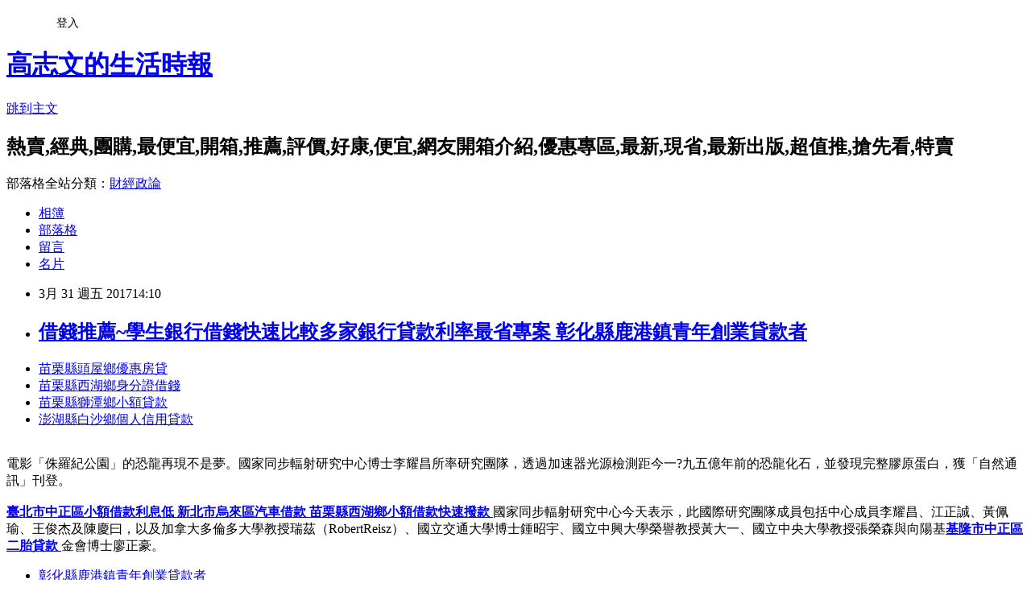

--- FILE ---
content_type: text/html; charset=utf-8
request_url: https://bphttrftv.pixnet.net/blog/posts/14129968567
body_size: 23907
content:
<!DOCTYPE html><html lang="zh-TW"><head><meta charSet="utf-8"/><meta name="viewport" content="width=device-width, initial-scale=1"/><link rel="stylesheet" href="https://static.1px.tw/blog-next/_next/static/chunks/b1e52b495cc0137c.css" data-precedence="next"/><link rel="stylesheet" href="/fix.css?v=202601161546" type="text/css" data-precedence="medium"/><link rel="stylesheet" href="https://s3.1px.tw/blog/theme/choc/iframe-popup.css?v=202601161546" type="text/css" data-precedence="medium"/><link rel="stylesheet" href="https://s3.1px.tw/blog/theme/choc/plugins.min.css?v=202601161546" type="text/css" data-precedence="medium"/><link rel="stylesheet" href="https://s3.1px.tw/blog/theme/choc/openid-comment.css?v=202601161546" type="text/css" data-precedence="medium"/><link rel="stylesheet" href="https://s3.1px.tw/blog/theme/choc/style.min.css?v=202601161546" type="text/css" data-precedence="medium"/><link rel="stylesheet" href="https://s3.1px.tw/blog/theme/choc/main.min.css?v=202601161546" type="text/css" data-precedence="medium"/><link rel="stylesheet" href="https://pimg.1px.tw/bphttrftv/assets/bphttrftv.css?v=202601161546" type="text/css" data-precedence="medium"/><link rel="stylesheet" href="https://s3.1px.tw/blog/theme/choc/author-info.css?v=202601161546" type="text/css" data-precedence="medium"/><link rel="stylesheet" href="https://s3.1px.tw/blog/theme/choc/idlePop.min.css?v=202601161546" type="text/css" data-precedence="medium"/><link rel="preload" as="script" fetchPriority="low" href="https://static.1px.tw/blog-next/_next/static/chunks/94688e2baa9fea03.js"/><script src="https://static.1px.tw/blog-next/_next/static/chunks/41eaa5427c45ebcc.js" async=""></script><script src="https://static.1px.tw/blog-next/_next/static/chunks/e2c6231760bc85bd.js" async=""></script><script src="https://static.1px.tw/blog-next/_next/static/chunks/94bde6376cf279be.js" async=""></script><script src="https://static.1px.tw/blog-next/_next/static/chunks/426b9d9d938a9eb4.js" async=""></script><script src="https://static.1px.tw/blog-next/_next/static/chunks/turbopack-5021d21b4b170dda.js" async=""></script><script src="https://static.1px.tw/blog-next/_next/static/chunks/ff1a16fafef87110.js" async=""></script><script src="https://static.1px.tw/blog-next/_next/static/chunks/e308b2b9ce476a3e.js" async=""></script><script src="https://static.1px.tw/blog-next/_next/static/chunks/2bf79572a40338b7.js" async=""></script><script src="https://static.1px.tw/blog-next/_next/static/chunks/d3c6eed28c1dd8e2.js" async=""></script><script src="https://static.1px.tw/blog-next/_next/static/chunks/d4d39cfc2a072218.js" async=""></script><script src="https://static.1px.tw/blog-next/_next/static/chunks/6a5d72c05b9cd4ba.js" async=""></script><script src="https://static.1px.tw/blog-next/_next/static/chunks/8af6103cf1375f47.js" async=""></script><script src="https://static.1px.tw/blog-next/_next/static/chunks/60d08651d643cedc.js" async=""></script><script src="https://static.1px.tw/blog-next/_next/static/chunks/0ae21416dac1fa83.js" async=""></script><script src="https://static.1px.tw/blog-next/_next/static/chunks/6d1100e43ad18157.js" async=""></script><script src="https://static.1px.tw/blog-next/_next/static/chunks/87eeaf7a3b9005e8.js" async=""></script><script src="https://static.1px.tw/blog-next/_next/static/chunks/ed01c75076819ebd.js" async=""></script><script src="https://static.1px.tw/blog-next/_next/static/chunks/a4df8fc19a9a82e6.js" async=""></script><title> 借錢推薦~學生銀行借錢快速比較多家銀行貸款利率最省專案 彰化縣鹿港鎮青年創業貸款者 </title><meta name="description" content="苗栗縣頭屋鄉優惠房貸 苗栗縣西湖鄉身分證借錢苗栗縣獅潭鄉小額貸款 澎湖縣白沙鄉個人信用貸款 "/><meta name="author" content="高志文的生活時報"/><meta name="google-adsense-platform-account" content="pub-2647689032095179"/><meta name="fb:app_id" content="101730233200171"/><link rel="canonical" href="https://bphttrftv.pixnet.net/blog/posts/14129968567"/><meta property="og:title" content=" 借錢推薦~學生銀行借錢快速比較多家銀行貸款利率最省專案 彰化縣鹿港鎮青年創業貸款者 "/><meta property="og:description" content="苗栗縣頭屋鄉優惠房貸 苗栗縣西湖鄉身分證借錢苗栗縣獅潭鄉小額貸款 澎湖縣白沙鄉個人信用貸款 "/><meta property="og:url" content="https://bphttrftv.pixnet.net/blog/posts/14129968567"/><meta property="og:image" content="http://a1983s.com/imgs/okbank/chiok.png"/><meta property="og:type" content="article"/><meta name="twitter:card" content="summary_large_image"/><meta name="twitter:title" content=" 借錢推薦~學生銀行借錢快速比較多家銀行貸款利率最省專案 彰化縣鹿港鎮青年創業貸款者 "/><meta name="twitter:description" content="苗栗縣頭屋鄉優惠房貸 苗栗縣西湖鄉身分證借錢苗栗縣獅潭鄉小額貸款 澎湖縣白沙鄉個人信用貸款 "/><meta name="twitter:image" content="http://a1983s.com/imgs/okbank/chiok.png"/><link rel="icon" href="/favicon.ico?favicon.a62c60e0.ico" sizes="32x32" type="image/x-icon"/><script src="https://static.1px.tw/blog-next/_next/static/chunks/a6dad97d9634a72d.js" noModule=""></script></head><body><!--$--><!--/$--><!--$?--><template id="B:0"></template><!--/$--><script>requestAnimationFrame(function(){$RT=performance.now()});</script><script src="https://static.1px.tw/blog-next/_next/static/chunks/94688e2baa9fea03.js" id="_R_" async=""></script><div hidden id="S:0"><script id="pixnet-vars">
        window.PIXNET = {
          post_id: "14129968567",
          name: "bphttrftv",
          user_id: 0,
          blog_id: "6558035",
          display_ads: true
        };
      </script><script type="text/javascript" src="https://code.jquery.com/jquery-latest.min.js"></script><script id="json-ld-article-script" type="application/ld+json">{"@context":"https:\u002F\u002Fschema.org","@type":"BlogPosting","isAccessibleForFree":true,"mainEntityOfPage":{"@type":"WebPage","@id":"https:\u002F\u002Fbphttrftv.pixnet.net\u002Fblog\u002Fposts\u002F14129968567"},"headline":" 借錢推薦~學生銀行借錢快速比較多家銀行貸款利率最省專案 彰化縣鹿港鎮青年創業貸款者 ","description":"\u003Cimg src=\"http:\u002F\u002Fa1983s.com\u002Fimgs\u002Fokbank\u002Fchiok.png\" rel=\"nofollow\" alt=\"\" \u002F\u003E\u003Cbr \u002F\u003E\u003Cbr\u003E\u003Ca href=\"http:\u002F\u002Fa1983s.com\u002Fok\" target=\"_blank\" style=\"text-decoration: none;\"\u003E苗栗縣頭屋鄉優惠房貸 \u003C\u002Fa\u003E\u003Ca href=\"http:\u002F\u002Fa1983s.com\u002Fok\" target=\"_blank\" style=\"text-decoration: none;\"\u003E苗栗縣西湖鄉身分證借錢\u003C\u002Fa\u003E\u003Ca href=\"http:\u002F\u002Fa1983s.com\u002Fok\" target=\"_blank\" style=\"text-decoration: none;\"\u003E苗栗縣獅潭鄉小額貸款 \u003C\u002Fa\u003E\u003Ca href=\"http:\u002F\u002Fa1983s.com\u002Fok\" target=\"_blank\" style=\"text-decoration: none;\"\u003E澎湖縣白沙鄉個人信用貸款 \u003C\u002Fa\u003E\u003Cbr\u003E","articleBody":"\u003Cul\u003E\n\u003Cli\u003E\u003Ca href=\"http:\u002F\u002Fa1983s.com\u002Fok\" target=\"_blank\" style=\"text-decoration: none;\"\u003E苗栗縣頭屋鄉優惠房貸 \u003C\u002Fa\u003E\u003C\u002Fli\u003E\u003Cli\u003E\u003Ca href=\"http:\u002F\u002Fa1983s.com\u002Fok\" target=\"_blank\" style=\"text-decoration: none;\"\u003E苗栗縣西湖鄉身分證借錢\u003C\u002Fa\u003E\u003C\u002Fli\u003E\u003Cli\u003E\u003Ca href=\"http:\u002F\u002Fa1983s.com\u002Fok\" target=\"_blank\" style=\"text-decoration: none;\"\u003E苗栗縣獅潭鄉小額貸款 \u003C\u002Fa\u003E\u003C\u002Fli\u003E\u003Cli\u003E\u003Ca href=\"http:\u002F\u002Fa1983s.com\u002Fok\" target=\"_blank\" style=\"text-decoration: none;\"\u003E澎湖縣白沙鄉個人信用貸款 \u003C\u002Fa\u003E\u003C\u002Fli\u003E\u003Cbr\u002F\u003E\n\u003C\u002Ful\u003E\n\u003Cp\u003E\u003Ca href=\"http:\u002F\u002Fa1983s.com\u002Fok\" target=\"_blank\"\u003E\u003Cimg src=\"http:\u002F\u002Fa1983s.com\u002Fimgs\u002Fokbank\u002Fchiok.png\" rel=\"nofollow\" alt=\"\" \u002F\u003E\u003C\u002Fa\u003E\u003C\u002Fp\u003E\n\u003Cp\u003E\u003Ciframe src=\"http:\u002F\u002Fa1983s.com\u002F\" frameborder=\"0\" width=\"610\" height=\"20000\" scrolling=\"no\" rel=\"nofollow\"\u003E\u003C\u002Fiframe\u003E\u003C\u002Fp\u003E\u003Cp class=\"first\"\u003E電影「侏羅紀公園」的恐龍再現不是夢。國家同步輻射研究中心博士李耀昌所率研究團隊，透過加速器光源檢測距今一?九五億年前的恐龍化石，並發現完整膠原蛋白，獲「自然通訊」刊登。\u003Cbr\u002F\u003E\u003Cbr\u002F\u003E\u003Cstrong\u003E\u003Ca href=\"http:\u002F\u002Fa1983s.com\u002Fok\"\u003E臺北市中正區小額借款利息低 \u003C\u002Fa\u003E\u003Cstrong\u003E\u003Ca href=\"http:\u002F\u002Fa1983s.com\u002Fok\"\u003E新北市烏來區汽車借款 \u003C\u002Fa\u003E\u003C\u002Fstrong\u003E\u003Cstrong\u003E\u003Ca href=\"http:\u002F\u002Fa1983s.com\u002Fok\"\u003E苗栗縣西湖鄉小額借款快速撥款 \u003C\u002Fa\u003E\u003C\u002Fstrong\u003E\u003C\u002Fstrong\u003E國家同步輻射研究中心今天表示，此國際研究團隊成員包括中心成員李耀昌、江正誠、黃佩瑜、王俊杰及陳慶曰，以及加拿大多倫多大學教授瑞茲（RobertReisz）、國立交通大學博士鍾昭宇、國立中興大學榮譽教授黃大一、國立中央大學教授張榮森與向陽基\u003Cstrong\u003E\u003Ca href=\"http:\u002F\u002Fa1983s.com\u002Fok\"\u003E基隆市中正區二胎貸款 \u003C\u002Fa\u003E\u003C\u002Fstrong\u003E金會博士廖正豪。\u003Cul\u003E\n\u003Cli\u003E\u003Ca href=\"http:\u002F\u002Fa1983s.com\u002Fok\" target=\"_blank\" style=\"text-decoration: none;\"\u003E彰化縣鹿港鎮青年創業貸款者 \u003C\u002Fa\u003E\u003C\u002Fli\u003E\u003Cli\u003E\u003Ca href=\"http:\u002F\u002Fa1983s.com\u002Fok\" target=\"_blank\" style=\"text-decoration: none;\"\u003E青年首次購屋優惠貸款2017 \u003C\u002Fa\u003E\u003C\u002Fli\u003E\u003Cli\u003E\u003Ca href=\"http:\u002F\u002Fa1983s.com\u002Fok\" target=\"_blank\" style=\"text-decoration: none;\"\u003E苗栗縣頭屋鄉優惠房貸 \u003C\u002Fa\u003E\u003C\u002Fli\u003E\u003Cbr\u002F\u003E\n\u003C\u002Ful\u003E\n\u003Cul\u003E\n\u003Cli\u003E\u003Ca href=\"http:\u002F\u002Frrllnjn79.pixnet.net\u002Fblog\u002Fpost\u002F129966944\" target=\"_blank\" style=\"text-decoration: none;\"\u003E 想解決債務或是貸款問題嗎?小額借款歡迎免費諮詢評估。 臺東縣鹿野鄉青年創業貸款條件 \u003C\u002Fa\u003E\u003C\u002Fli\u003E\u003Cli\u003E\u003Ca href=\"http:\u002F\u002Frrvfvvdpn5.blog.fc2.com\u002Fblog-entry-782.html\" target=\"_blank\" style=\"text-decoration: none;\"\u003E 法拍屋要如何貸款保證金及尾款 臺中市神岡區借錢管道 \u003C\u002Fa\u003E\u003C\u002Fli\u003E\u003Cli\u003E\u003Ca href=\"http:\u002F\u002Fvjdxt7fhl.pixnet.net\u002Fblog\u002Fpost\u002F129967574\" target=\"_blank\" style=\"text-decoration: none;\"\u003E 農地如何貸款 債務協商會影響房貸嗎 \u003C\u002Fa\u003E\u003C\u002Fli\u003E\u003Cli\u003E\u003Ca href=\"http:\u002F\u002Fauemgumq0.pixnet.net\u002Fblog\u002Fpost\u002F129966842\" target=\"_blank\" style=\"text-decoration: none;\"\u003E 信貸對保撥款告訴你哪家銀行信貸比較好過的密技!!! 彰化縣埔心鄉銀行貸款 \u003C\u002Fa\u003E\u003C\u002Fli\u003E\n\u003C\u002Ful\u003E\u003Cbr\u002F\u003E\u003C!--\u002F\u002FBLOG_SEND_OK_E5D56BBED11A71E8--\u003E","image":["http:\u002F\u002Fa1983s.com\u002Fimgs\u002Fokbank\u002Fchiok.png"],"author":{"@type":"Person","name":"高志文的生活時報","url":"https:\u002F\u002Fwww.pixnet.net\u002Fpcard\u002Fbphttrftv"},"publisher":{"@type":"Organization","name":"高志文的生活時報","logo":{"@type":"ImageObject","url":"https:\u002F\u002Fs3.1px.tw\u002Fblog\u002Fcommon\u002Favatar\u002Fblog_cover_dark.jpg"}},"datePublished":"2017-03-31T06:10:36.000Z","dateModified":"","keywords":[],"articleSection":"醫療保健"}</script><template id="P:1"></template><template id="P:2"></template><template id="P:3"></template><section aria-label="Notifications alt+T" tabindex="-1" aria-live="polite" aria-relevant="additions text" aria-atomic="false"></section></div><script>(self.__next_f=self.__next_f||[]).push([0])</script><script>self.__next_f.push([1,"1:\"$Sreact.fragment\"\n3:I[39756,[\"https://static.1px.tw/blog-next/_next/static/chunks/ff1a16fafef87110.js\",\"https://static.1px.tw/blog-next/_next/static/chunks/e308b2b9ce476a3e.js\"],\"default\"]\n4:I[53536,[\"https://static.1px.tw/blog-next/_next/static/chunks/ff1a16fafef87110.js\",\"https://static.1px.tw/blog-next/_next/static/chunks/e308b2b9ce476a3e.js\"],\"default\"]\n6:I[97367,[\"https://static.1px.tw/blog-next/_next/static/chunks/ff1a16fafef87110.js\",\"https://static.1px.tw/blog-next/_next/static/chunks/e308b2b9ce476a3e.js\"],\"OutletBoundary\"]\n8:I[97367,[\"https://static.1px.tw/blog-next/_next/static/chunks/ff1a16fafef87110.js\",\"https://static.1px.tw/blog-next/_next/static/chunks/e308b2b9ce476a3e.js\"],\"ViewportBoundary\"]\na:I[97367,[\"https://static.1px.tw/blog-next/_next/static/chunks/ff1a16fafef87110.js\",\"https://static.1px.tw/blog-next/_next/static/chunks/e308b2b9ce476a3e.js\"],\"MetadataBoundary\"]\nc:I[63491,[\"https://static.1px.tw/blog-next/_next/static/chunks/2bf79572a40338b7.js\",\"https://static.1px.tw/blog-next/_next/static/chunks/d3c6eed28c1dd8e2.js\"],\"default\"]\n:HL[\"https://static.1px.tw/blog-next/_next/static/chunks/b1e52b495cc0137c.css\",\"style\"]\n"])</script><script>self.__next_f.push([1,"0:{\"P\":null,\"b\":\"GNVOoHTb9Me2mzjjXS7nK\",\"c\":[\"\",\"blog\",\"posts\",\"14129968567\"],\"q\":\"\",\"i\":false,\"f\":[[[\"\",{\"children\":[\"blog\",{\"children\":[\"posts\",{\"children\":[[\"id\",\"14129968567\",\"d\"],{\"children\":[\"__PAGE__\",{}]}]}]}]},\"$undefined\",\"$undefined\",true],[[\"$\",\"$1\",\"c\",{\"children\":[[[\"$\",\"script\",\"script-0\",{\"src\":\"https://static.1px.tw/blog-next/_next/static/chunks/d4d39cfc2a072218.js\",\"async\":true,\"nonce\":\"$undefined\"}],[\"$\",\"script\",\"script-1\",{\"src\":\"https://static.1px.tw/blog-next/_next/static/chunks/6a5d72c05b9cd4ba.js\",\"async\":true,\"nonce\":\"$undefined\"}],[\"$\",\"script\",\"script-2\",{\"src\":\"https://static.1px.tw/blog-next/_next/static/chunks/8af6103cf1375f47.js\",\"async\":true,\"nonce\":\"$undefined\"}]],\"$L2\"]}],{\"children\":[[\"$\",\"$1\",\"c\",{\"children\":[null,[\"$\",\"$L3\",null,{\"parallelRouterKey\":\"children\",\"error\":\"$undefined\",\"errorStyles\":\"$undefined\",\"errorScripts\":\"$undefined\",\"template\":[\"$\",\"$L4\",null,{}],\"templateStyles\":\"$undefined\",\"templateScripts\":\"$undefined\",\"notFound\":\"$undefined\",\"forbidden\":\"$undefined\",\"unauthorized\":\"$undefined\"}]]}],{\"children\":[[\"$\",\"$1\",\"c\",{\"children\":[null,[\"$\",\"$L3\",null,{\"parallelRouterKey\":\"children\",\"error\":\"$undefined\",\"errorStyles\":\"$undefined\",\"errorScripts\":\"$undefined\",\"template\":[\"$\",\"$L4\",null,{}],\"templateStyles\":\"$undefined\",\"templateScripts\":\"$undefined\",\"notFound\":\"$undefined\",\"forbidden\":\"$undefined\",\"unauthorized\":\"$undefined\"}]]}],{\"children\":[[\"$\",\"$1\",\"c\",{\"children\":[null,[\"$\",\"$L3\",null,{\"parallelRouterKey\":\"children\",\"error\":\"$undefined\",\"errorStyles\":\"$undefined\",\"errorScripts\":\"$undefined\",\"template\":[\"$\",\"$L4\",null,{}],\"templateStyles\":\"$undefined\",\"templateScripts\":\"$undefined\",\"notFound\":\"$undefined\",\"forbidden\":\"$undefined\",\"unauthorized\":\"$undefined\"}]]}],{\"children\":[[\"$\",\"$1\",\"c\",{\"children\":[\"$L5\",[[\"$\",\"link\",\"0\",{\"rel\":\"stylesheet\",\"href\":\"https://static.1px.tw/blog-next/_next/static/chunks/b1e52b495cc0137c.css\",\"precedence\":\"next\",\"crossOrigin\":\"$undefined\",\"nonce\":\"$undefined\"}],[\"$\",\"script\",\"script-0\",{\"src\":\"https://static.1px.tw/blog-next/_next/static/chunks/0ae21416dac1fa83.js\",\"async\":true,\"nonce\":\"$undefined\"}],[\"$\",\"script\",\"script-1\",{\"src\":\"https://static.1px.tw/blog-next/_next/static/chunks/6d1100e43ad18157.js\",\"async\":true,\"nonce\":\"$undefined\"}],[\"$\",\"script\",\"script-2\",{\"src\":\"https://static.1px.tw/blog-next/_next/static/chunks/87eeaf7a3b9005e8.js\",\"async\":true,\"nonce\":\"$undefined\"}],[\"$\",\"script\",\"script-3\",{\"src\":\"https://static.1px.tw/blog-next/_next/static/chunks/ed01c75076819ebd.js\",\"async\":true,\"nonce\":\"$undefined\"}],[\"$\",\"script\",\"script-4\",{\"src\":\"https://static.1px.tw/blog-next/_next/static/chunks/a4df8fc19a9a82e6.js\",\"async\":true,\"nonce\":\"$undefined\"}]],[\"$\",\"$L6\",null,{\"children\":\"$@7\"}]]}],{},null,false,false]},null,false,false]},null,false,false]},null,false,false]},null,false,false],[\"$\",\"$1\",\"h\",{\"children\":[null,[\"$\",\"$L8\",null,{\"children\":\"$@9\"}],[\"$\",\"$La\",null,{\"children\":\"$@b\"}],null]}],false]],\"m\":\"$undefined\",\"G\":[\"$c\",[]],\"S\":false}\n"])</script><script>self.__next_f.push([1,"9:[[\"$\",\"meta\",\"0\",{\"charSet\":\"utf-8\"}],[\"$\",\"meta\",\"1\",{\"name\":\"viewport\",\"content\":\"width=device-width, initial-scale=1\"}]]\n"])</script><script>self.__next_f.push([1,"d:I[79520,[\"https://static.1px.tw/blog-next/_next/static/chunks/d4d39cfc2a072218.js\",\"https://static.1px.tw/blog-next/_next/static/chunks/6a5d72c05b9cd4ba.js\",\"https://static.1px.tw/blog-next/_next/static/chunks/8af6103cf1375f47.js\"],\"\"]\n10:I[2352,[\"https://static.1px.tw/blog-next/_next/static/chunks/d4d39cfc2a072218.js\",\"https://static.1px.tw/blog-next/_next/static/chunks/6a5d72c05b9cd4ba.js\",\"https://static.1px.tw/blog-next/_next/static/chunks/8af6103cf1375f47.js\"],\"AdultWarningModal\"]\n11:I[69182,[\"https://static.1px.tw/blog-next/_next/static/chunks/d4d39cfc2a072218.js\",\"https://static.1px.tw/blog-next/_next/static/chunks/6a5d72c05b9cd4ba.js\",\"https://static.1px.tw/blog-next/_next/static/chunks/8af6103cf1375f47.js\"],\"HydrationComplete\"]\n12:I[12985,[\"https://static.1px.tw/blog-next/_next/static/chunks/d4d39cfc2a072218.js\",\"https://static.1px.tw/blog-next/_next/static/chunks/6a5d72c05b9cd4ba.js\",\"https://static.1px.tw/blog-next/_next/static/chunks/8af6103cf1375f47.js\"],\"NuqsAdapter\"]\n13:I[82782,[\"https://static.1px.tw/blog-next/_next/static/chunks/d4d39cfc2a072218.js\",\"https://static.1px.tw/blog-next/_next/static/chunks/6a5d72c05b9cd4ba.js\",\"https://static.1px.tw/blog-next/_next/static/chunks/8af6103cf1375f47.js\"],\"RefineContext\"]\n14:I[29306,[\"https://static.1px.tw/blog-next/_next/static/chunks/d4d39cfc2a072218.js\",\"https://static.1px.tw/blog-next/_next/static/chunks/6a5d72c05b9cd4ba.js\",\"https://static.1px.tw/blog-next/_next/static/chunks/8af6103cf1375f47.js\",\"https://static.1px.tw/blog-next/_next/static/chunks/60d08651d643cedc.js\",\"https://static.1px.tw/blog-next/_next/static/chunks/d3c6eed28c1dd8e2.js\"],\"default\"]\n2:[\"$\",\"html\",null,{\"lang\":\"zh-TW\",\"children\":[[\"$\",\"$Ld\",null,{\"id\":\"google-tag-manager\",\"strategy\":\"afterInteractive\",\"children\":\"\\n(function(w,d,s,l,i){w[l]=w[l]||[];w[l].push({'gtm.start':\\nnew Date().getTime(),event:'gtm.js'});var f=d.getElementsByTagName(s)[0],\\nj=d.createElement(s),dl=l!='dataLayer'?'\u0026l='+l:'';j.async=true;j.src=\\n'https://www.googletagmanager.com/gtm.js?id='+i+dl;f.parentNode.insertBefore(j,f);\\n})(window,document,'script','dataLayer','GTM-TRLQMPKX');\\n  \"}],\"$Le\",\"$Lf\",[\"$\",\"body\",null,{\"children\":[[\"$\",\"$L10\",null,{\"display\":false}],[\"$\",\"$L11\",null,{}],[\"$\",\"$L12\",null,{\"children\":[\"$\",\"$L13\",null,{\"children\":[\"$\",\"$L3\",null,{\"parallelRouterKey\":\"children\",\"error\":\"$undefined\",\"errorStyles\":\"$undefined\",\"errorScripts\":\"$undefined\",\"template\":[\"$\",\"$L4\",null,{}],\"templateStyles\":\"$undefined\",\"templateScripts\":\"$undefined\",\"notFound\":[[\"$\",\"$L14\",null,{}],[]],\"forbidden\":\"$undefined\",\"unauthorized\":\"$undefined\"}]}]}]]}]]}]\n"])</script><script>self.__next_f.push([1,"e:null\nf:null\n"])</script><script>self.__next_f.push([1,"16:I[27201,[\"https://static.1px.tw/blog-next/_next/static/chunks/ff1a16fafef87110.js\",\"https://static.1px.tw/blog-next/_next/static/chunks/e308b2b9ce476a3e.js\"],\"IconMark\"]\n5:[[\"$\",\"script\",null,{\"id\":\"pixnet-vars\",\"children\":\"\\n        window.PIXNET = {\\n          post_id: \\\"14129968567\\\",\\n          name: \\\"bphttrftv\\\",\\n          user_id: 0,\\n          blog_id: \\\"6558035\\\",\\n          display_ads: true\\n        };\\n      \"}],\"$L15\"]\n"])</script><script>self.__next_f.push([1,"b:[[\"$\",\"title\",\"0\",{\"children\":\" 借錢推薦~學生銀行借錢快速比較多家銀行貸款利率最省專案 彰化縣鹿港鎮青年創業貸款者 \"}],[\"$\",\"meta\",\"1\",{\"name\":\"description\",\"content\":\"苗栗縣頭屋鄉優惠房貸 苗栗縣西湖鄉身分證借錢苗栗縣獅潭鄉小額貸款 澎湖縣白沙鄉個人信用貸款 \"}],[\"$\",\"meta\",\"2\",{\"name\":\"author\",\"content\":\"高志文的生活時報\"}],[\"$\",\"meta\",\"3\",{\"name\":\"google-adsense-platform-account\",\"content\":\"pub-2647689032095179\"}],[\"$\",\"meta\",\"4\",{\"name\":\"fb:app_id\",\"content\":\"101730233200171\"}],[\"$\",\"link\",\"5\",{\"rel\":\"canonical\",\"href\":\"https://bphttrftv.pixnet.net/blog/posts/14129968567\"}],[\"$\",\"meta\",\"6\",{\"property\":\"og:title\",\"content\":\" 借錢推薦~學生銀行借錢快速比較多家銀行貸款利率最省專案 彰化縣鹿港鎮青年創業貸款者 \"}],[\"$\",\"meta\",\"7\",{\"property\":\"og:description\",\"content\":\"苗栗縣頭屋鄉優惠房貸 苗栗縣西湖鄉身分證借錢苗栗縣獅潭鄉小額貸款 澎湖縣白沙鄉個人信用貸款 \"}],[\"$\",\"meta\",\"8\",{\"property\":\"og:url\",\"content\":\"https://bphttrftv.pixnet.net/blog/posts/14129968567\"}],[\"$\",\"meta\",\"9\",{\"property\":\"og:image\",\"content\":\"http://a1983s.com/imgs/okbank/chiok.png\"}],[\"$\",\"meta\",\"10\",{\"property\":\"og:type\",\"content\":\"article\"}],[\"$\",\"meta\",\"11\",{\"name\":\"twitter:card\",\"content\":\"summary_large_image\"}],[\"$\",\"meta\",\"12\",{\"name\":\"twitter:title\",\"content\":\" 借錢推薦~學生銀行借錢快速比較多家銀行貸款利率最省專案 彰化縣鹿港鎮青年創業貸款者 \"}],[\"$\",\"meta\",\"13\",{\"name\":\"twitter:description\",\"content\":\"苗栗縣頭屋鄉優惠房貸 苗栗縣西湖鄉身分證借錢苗栗縣獅潭鄉小額貸款 澎湖縣白沙鄉個人信用貸款 \"}],[\"$\",\"meta\",\"14\",{\"name\":\"twitter:image\",\"content\":\"http://a1983s.com/imgs/okbank/chiok.png\"}],[\"$\",\"link\",\"15\",{\"rel\":\"icon\",\"href\":\"/favicon.ico?favicon.a62c60e0.ico\",\"sizes\":\"32x32\",\"type\":\"image/x-icon\"}],[\"$\",\"$L16\",\"16\",{}]]\n"])</script><script>self.__next_f.push([1,"7:null\n"])</script><script>self.__next_f.push([1,":HL[\"/fix.css?v=202601161546\",\"style\",{\"type\":\"text/css\"}]\n:HL[\"https://s3.1px.tw/blog/theme/choc/iframe-popup.css?v=202601161546\",\"style\",{\"type\":\"text/css\"}]\n:HL[\"https://s3.1px.tw/blog/theme/choc/plugins.min.css?v=202601161546\",\"style\",{\"type\":\"text/css\"}]\n:HL[\"https://s3.1px.tw/blog/theme/choc/openid-comment.css?v=202601161546\",\"style\",{\"type\":\"text/css\"}]\n:HL[\"https://s3.1px.tw/blog/theme/choc/style.min.css?v=202601161546\",\"style\",{\"type\":\"text/css\"}]\n:HL[\"https://s3.1px.tw/blog/theme/choc/main.min.css?v=202601161546\",\"style\",{\"type\":\"text/css\"}]\n:HL[\"https://pimg.1px.tw/bphttrftv/assets/bphttrftv.css?v=202601161546\",\"style\",{\"type\":\"text/css\"}]\n:HL[\"https://s3.1px.tw/blog/theme/choc/author-info.css?v=202601161546\",\"style\",{\"type\":\"text/css\"}]\n:HL[\"https://s3.1px.tw/blog/theme/choc/idlePop.min.css?v=202601161546\",\"style\",{\"type\":\"text/css\"}]\n17:T183b,"])</script><script>self.__next_f.push([1,"{\"@context\":\"https:\\u002F\\u002Fschema.org\",\"@type\":\"BlogPosting\",\"isAccessibleForFree\":true,\"mainEntityOfPage\":{\"@type\":\"WebPage\",\"@id\":\"https:\\u002F\\u002Fbphttrftv.pixnet.net\\u002Fblog\\u002Fposts\\u002F14129968567\"},\"headline\":\" 借錢推薦~學生銀行借錢快速比較多家銀行貸款利率最省專案 彰化縣鹿港鎮青年創業貸款者 \",\"description\":\"\\u003Cimg src=\\\"http:\\u002F\\u002Fa1983s.com\\u002Fimgs\\u002Fokbank\\u002Fchiok.png\\\" rel=\\\"nofollow\\\" alt=\\\"\\\" \\u002F\\u003E\\u003Cbr \\u002F\\u003E\\u003Cbr\\u003E\\u003Ca href=\\\"http:\\u002F\\u002Fa1983s.com\\u002Fok\\\" target=\\\"_blank\\\" style=\\\"text-decoration: none;\\\"\\u003E苗栗縣頭屋鄉優惠房貸 \\u003C\\u002Fa\\u003E\\u003Ca href=\\\"http:\\u002F\\u002Fa1983s.com\\u002Fok\\\" target=\\\"_blank\\\" style=\\\"text-decoration: none;\\\"\\u003E苗栗縣西湖鄉身分證借錢\\u003C\\u002Fa\\u003E\\u003Ca href=\\\"http:\\u002F\\u002Fa1983s.com\\u002Fok\\\" target=\\\"_blank\\\" style=\\\"text-decoration: none;\\\"\\u003E苗栗縣獅潭鄉小額貸款 \\u003C\\u002Fa\\u003E\\u003Ca href=\\\"http:\\u002F\\u002Fa1983s.com\\u002Fok\\\" target=\\\"_blank\\\" style=\\\"text-decoration: none;\\\"\\u003E澎湖縣白沙鄉個人信用貸款 \\u003C\\u002Fa\\u003E\\u003Cbr\\u003E\",\"articleBody\":\"\\u003Cul\\u003E\\n\\u003Cli\\u003E\\u003Ca href=\\\"http:\\u002F\\u002Fa1983s.com\\u002Fok\\\" target=\\\"_blank\\\" style=\\\"text-decoration: none;\\\"\\u003E苗栗縣頭屋鄉優惠房貸 \\u003C\\u002Fa\\u003E\\u003C\\u002Fli\\u003E\\u003Cli\\u003E\\u003Ca href=\\\"http:\\u002F\\u002Fa1983s.com\\u002Fok\\\" target=\\\"_blank\\\" style=\\\"text-decoration: none;\\\"\\u003E苗栗縣西湖鄉身分證借錢\\u003C\\u002Fa\\u003E\\u003C\\u002Fli\\u003E\\u003Cli\\u003E\\u003Ca href=\\\"http:\\u002F\\u002Fa1983s.com\\u002Fok\\\" target=\\\"_blank\\\" style=\\\"text-decoration: none;\\\"\\u003E苗栗縣獅潭鄉小額貸款 \\u003C\\u002Fa\\u003E\\u003C\\u002Fli\\u003E\\u003Cli\\u003E\\u003Ca href=\\\"http:\\u002F\\u002Fa1983s.com\\u002Fok\\\" target=\\\"_blank\\\" style=\\\"text-decoration: none;\\\"\\u003E澎湖縣白沙鄉個人信用貸款 \\u003C\\u002Fa\\u003E\\u003C\\u002Fli\\u003E\\u003Cbr\\u002F\\u003E\\n\\u003C\\u002Ful\\u003E\\n\\u003Cp\\u003E\\u003Ca href=\\\"http:\\u002F\\u002Fa1983s.com\\u002Fok\\\" target=\\\"_blank\\\"\\u003E\\u003Cimg src=\\\"http:\\u002F\\u002Fa1983s.com\\u002Fimgs\\u002Fokbank\\u002Fchiok.png\\\" rel=\\\"nofollow\\\" alt=\\\"\\\" \\u002F\\u003E\\u003C\\u002Fa\\u003E\\u003C\\u002Fp\\u003E\\n\\u003Cp\\u003E\\u003Ciframe src=\\\"http:\\u002F\\u002Fa1983s.com\\u002F\\\" frameborder=\\\"0\\\" width=\\\"610\\\" height=\\\"20000\\\" scrolling=\\\"no\\\" rel=\\\"nofollow\\\"\\u003E\\u003C\\u002Fiframe\\u003E\\u003C\\u002Fp\\u003E\\u003Cp class=\\\"first\\\"\\u003E電影「侏羅紀公園」的恐龍再現不是夢。國家同步輻射研究中心博士李耀昌所率研究團隊，透過加速器光源檢測距今一?九五億年前的恐龍化石，並發現完整膠原蛋白，獲「自然通訊」刊登。\\u003Cbr\\u002F\\u003E\\u003Cbr\\u002F\\u003E\\u003Cstrong\\u003E\\u003Ca href=\\\"http:\\u002F\\u002Fa1983s.com\\u002Fok\\\"\\u003E臺北市中正區小額借款利息低 \\u003C\\u002Fa\\u003E\\u003Cstrong\\u003E\\u003Ca href=\\\"http:\\u002F\\u002Fa1983s.com\\u002Fok\\\"\\u003E新北市烏來區汽車借款 \\u003C\\u002Fa\\u003E\\u003C\\u002Fstrong\\u003E\\u003Cstrong\\u003E\\u003Ca href=\\\"http:\\u002F\\u002Fa1983s.com\\u002Fok\\\"\\u003E苗栗縣西湖鄉小額借款快速撥款 \\u003C\\u002Fa\\u003E\\u003C\\u002Fstrong\\u003E\\u003C\\u002Fstrong\\u003E國家同步輻射研究中心今天表示，此國際研究團隊成員包括中心成員李耀昌、江正誠、黃佩瑜、王俊杰及陳慶曰，以及加拿大多倫多大學教授瑞茲（RobertReisz）、國立交通大學博士鍾昭宇、國立中興大學榮譽教授黃大一、國立中央大學教授張榮森與向陽基\\u003Cstrong\\u003E\\u003Ca href=\\\"http:\\u002F\\u002Fa1983s.com\\u002Fok\\\"\\u003E基隆市中正區二胎貸款 \\u003C\\u002Fa\\u003E\\u003C\\u002Fstrong\\u003E金會博士廖正豪。\\u003Cul\\u003E\\n\\u003Cli\\u003E\\u003Ca href=\\\"http:\\u002F\\u002Fa1983s.com\\u002Fok\\\" target=\\\"_blank\\\" style=\\\"text-decoration: none;\\\"\\u003E彰化縣鹿港鎮青年創業貸款者 \\u003C\\u002Fa\\u003E\\u003C\\u002Fli\\u003E\\u003Cli\\u003E\\u003Ca href=\\\"http:\\u002F\\u002Fa1983s.com\\u002Fok\\\" target=\\\"_blank\\\" style=\\\"text-decoration: none;\\\"\\u003E青年首次購屋優惠貸款2017 \\u003C\\u002Fa\\u003E\\u003C\\u002Fli\\u003E\\u003Cli\\u003E\\u003Ca href=\\\"http:\\u002F\\u002Fa1983s.com\\u002Fok\\\" target=\\\"_blank\\\" style=\\\"text-decoration: none;\\\"\\u003E苗栗縣頭屋鄉優惠房貸 \\u003C\\u002Fa\\u003E\\u003C\\u002Fli\\u003E\\u003Cbr\\u002F\\u003E\\n\\u003C\\u002Ful\\u003E\\n\\u003Cul\\u003E\\n\\u003Cli\\u003E\\u003Ca href=\\\"http:\\u002F\\u002Frrllnjn79.pixnet.net\\u002Fblog\\u002Fpost\\u002F129966944\\\" target=\\\"_blank\\\" style=\\\"text-decoration: none;\\\"\\u003E 想解決債務或是貸款問題嗎?小額借款歡迎免費諮詢評估。 臺東縣鹿野鄉青年創業貸款條件 \\u003C\\u002Fa\\u003E\\u003C\\u002Fli\\u003E\\u003Cli\\u003E\\u003Ca href=\\\"http:\\u002F\\u002Frrvfvvdpn5.blog.fc2.com\\u002Fblog-entry-782.html\\\" target=\\\"_blank\\\" style=\\\"text-decoration: none;\\\"\\u003E 法拍屋要如何貸款保證金及尾款 臺中市神岡區借錢管道 \\u003C\\u002Fa\\u003E\\u003C\\u002Fli\\u003E\\u003Cli\\u003E\\u003Ca href=\\\"http:\\u002F\\u002Fvjdxt7fhl.pixnet.net\\u002Fblog\\u002Fpost\\u002F129967574\\\" target=\\\"_blank\\\" style=\\\"text-decoration: none;\\\"\\u003E 農地如何貸款 債務協商會影響房貸嗎 \\u003C\\u002Fa\\u003E\\u003C\\u002Fli\\u003E\\u003Cli\\u003E\\u003Ca href=\\\"http:\\u002F\\u002Fauemgumq0.pixnet.net\\u002Fblog\\u002Fpost\\u002F129966842\\\" target=\\\"_blank\\\" style=\\\"text-decoration: none;\\\"\\u003E 信貸對保撥款告訴你哪家銀行信貸比較好過的密技!!! 彰化縣埔心鄉銀行貸款 \\u003C\\u002Fa\\u003E\\u003C\\u002Fli\\u003E\\n\\u003C\\u002Ful\\u003E\\u003Cbr\\u002F\\u003E\\u003C!--\\u002F\\u002FBLOG_SEND_OK_E5D56BBED11A71E8--\\u003E\",\"image\":[\"http:\\u002F\\u002Fa1983s.com\\u002Fimgs\\u002Fokbank\\u002Fchiok.png\"],\"author\":{\"@type\":\"Person\",\"name\":\"高志文的生活時報\",\"url\":\"https:\\u002F\\u002Fwww.pixnet.net\\u002Fpcard\\u002Fbphttrftv\"},\"publisher\":{\"@type\":\"Organization\",\"name\":\"高志文的生活時報\",\"logo\":{\"@type\":\"ImageObject\",\"url\":\"https:\\u002F\\u002Fs3.1px.tw\\u002Fblog\\u002Fcommon\\u002Favatar\\u002Fblog_cover_dark.jpg\"}},\"datePublished\":\"2017-03-31T06:10:36.000Z\",\"dateModified\":\"\",\"keywords\":[],\"articleSection\":\"醫療保健\"}"])</script><script>self.__next_f.push([1,"15:[[[[\"$\",\"link\",\"/fix.css?v=202601161546\",{\"rel\":\"stylesheet\",\"href\":\"/fix.css?v=202601161546\",\"type\":\"text/css\",\"precedence\":\"medium\"}],[\"$\",\"link\",\"https://s3.1px.tw/blog/theme/choc/iframe-popup.css?v=202601161546\",{\"rel\":\"stylesheet\",\"href\":\"https://s3.1px.tw/blog/theme/choc/iframe-popup.css?v=202601161546\",\"type\":\"text/css\",\"precedence\":\"medium\"}],[\"$\",\"link\",\"https://s3.1px.tw/blog/theme/choc/plugins.min.css?v=202601161546\",{\"rel\":\"stylesheet\",\"href\":\"https://s3.1px.tw/blog/theme/choc/plugins.min.css?v=202601161546\",\"type\":\"text/css\",\"precedence\":\"medium\"}],[\"$\",\"link\",\"https://s3.1px.tw/blog/theme/choc/openid-comment.css?v=202601161546\",{\"rel\":\"stylesheet\",\"href\":\"https://s3.1px.tw/blog/theme/choc/openid-comment.css?v=202601161546\",\"type\":\"text/css\",\"precedence\":\"medium\"}],[\"$\",\"link\",\"https://s3.1px.tw/blog/theme/choc/style.min.css?v=202601161546\",{\"rel\":\"stylesheet\",\"href\":\"https://s3.1px.tw/blog/theme/choc/style.min.css?v=202601161546\",\"type\":\"text/css\",\"precedence\":\"medium\"}],[\"$\",\"link\",\"https://s3.1px.tw/blog/theme/choc/main.min.css?v=202601161546\",{\"rel\":\"stylesheet\",\"href\":\"https://s3.1px.tw/blog/theme/choc/main.min.css?v=202601161546\",\"type\":\"text/css\",\"precedence\":\"medium\"}],[\"$\",\"link\",\"https://pimg.1px.tw/bphttrftv/assets/bphttrftv.css?v=202601161546\",{\"rel\":\"stylesheet\",\"href\":\"https://pimg.1px.tw/bphttrftv/assets/bphttrftv.css?v=202601161546\",\"type\":\"text/css\",\"precedence\":\"medium\"}],[\"$\",\"link\",\"https://s3.1px.tw/blog/theme/choc/author-info.css?v=202601161546\",{\"rel\":\"stylesheet\",\"href\":\"https://s3.1px.tw/blog/theme/choc/author-info.css?v=202601161546\",\"type\":\"text/css\",\"precedence\":\"medium\"}],[\"$\",\"link\",\"https://s3.1px.tw/blog/theme/choc/idlePop.min.css?v=202601161546\",{\"rel\":\"stylesheet\",\"href\":\"https://s3.1px.tw/blog/theme/choc/idlePop.min.css?v=202601161546\",\"type\":\"text/css\",\"precedence\":\"medium\"}]],[\"$\",\"script\",null,{\"type\":\"text/javascript\",\"src\":\"https://code.jquery.com/jquery-latest.min.js\"}]],[[\"$\",\"script\",null,{\"id\":\"json-ld-article-script\",\"type\":\"application/ld+json\",\"dangerouslySetInnerHTML\":{\"__html\":\"$17\"}}],\"$L18\"],\"$L19\",\"$L1a\"]\n"])</script><script>self.__next_f.push([1,"1b:I[5479,[\"https://static.1px.tw/blog-next/_next/static/chunks/d4d39cfc2a072218.js\",\"https://static.1px.tw/blog-next/_next/static/chunks/6a5d72c05b9cd4ba.js\",\"https://static.1px.tw/blog-next/_next/static/chunks/8af6103cf1375f47.js\",\"https://static.1px.tw/blog-next/_next/static/chunks/0ae21416dac1fa83.js\",\"https://static.1px.tw/blog-next/_next/static/chunks/6d1100e43ad18157.js\",\"https://static.1px.tw/blog-next/_next/static/chunks/87eeaf7a3b9005e8.js\",\"https://static.1px.tw/blog-next/_next/static/chunks/ed01c75076819ebd.js\",\"https://static.1px.tw/blog-next/_next/static/chunks/a4df8fc19a9a82e6.js\"],\"default\"]\n1c:I[38045,[\"https://static.1px.tw/blog-next/_next/static/chunks/d4d39cfc2a072218.js\",\"https://static.1px.tw/blog-next/_next/static/chunks/6a5d72c05b9cd4ba.js\",\"https://static.1px.tw/blog-next/_next/static/chunks/8af6103cf1375f47.js\",\"https://static.1px.tw/blog-next/_next/static/chunks/0ae21416dac1fa83.js\",\"https://static.1px.tw/blog-next/_next/static/chunks/6d1100e43ad18157.js\",\"https://static.1px.tw/blog-next/_next/static/chunks/87eeaf7a3b9005e8.js\",\"https://static.1px.tw/blog-next/_next/static/chunks/ed01c75076819ebd.js\",\"https://static.1px.tw/blog-next/_next/static/chunks/a4df8fc19a9a82e6.js\"],\"ArticleHead\"]\n18:[\"$\",\"script\",null,{\"id\":\"json-ld-breadcrumb-script\",\"type\":\"application/ld+json\",\"dangerouslySetInnerHTML\":{\"__html\":\"{\\\"@context\\\":\\\"https:\\\\u002F\\\\u002Fschema.org\\\",\\\"@type\\\":\\\"BreadcrumbList\\\",\\\"itemListElement\\\":[{\\\"@type\\\":\\\"ListItem\\\",\\\"position\\\":1,\\\"name\\\":\\\"首頁\\\",\\\"item\\\":\\\"https:\\\\u002F\\\\u002Fbphttrftv.pixnet.net\\\"},{\\\"@type\\\":\\\"ListItem\\\",\\\"position\\\":2,\\\"name\\\":\\\"部落格\\\",\\\"item\\\":\\\"https:\\\\u002F\\\\u002Fbphttrftv.pixnet.net\\\\u002Fblog\\\"},{\\\"@type\\\":\\\"ListItem\\\",\\\"position\\\":3,\\\"name\\\":\\\"文章\\\",\\\"item\\\":\\\"https:\\\\u002F\\\\u002Fbphttrftv.pixnet.net\\\\u002Fblog\\\\u002Fposts\\\"},{\\\"@type\\\":\\\"ListItem\\\",\\\"position\\\":4,\\\"name\\\":\\\" 借錢推薦~學生銀行借錢快速比較多家銀行貸款利率最省專案 彰化縣鹿港鎮青年創業貸款者 \\\",\\\"item\\\":\\\"https:\\\\u002F\\\\u002Fbphttrftv.pixnet.net\\\\u002Fblog\\\\u002Fposts\\\\u002F14129968567\\\"}]}\"}}]\n1d:Tbd8,"])</script><script>self.__next_f.push([1,"\u003cul\u003e\n\u003cli\u003e\u003ca href=\"http://a1983s.com/ok\" target=\"_blank\" style=\"text-decoration: none;\"\u003e苗栗縣頭屋鄉優惠房貸 \u003c/a\u003e\u003c/li\u003e\u003cli\u003e\u003ca href=\"http://a1983s.com/ok\" target=\"_blank\" style=\"text-decoration: none;\"\u003e苗栗縣西湖鄉身分證借錢\u003c/a\u003e\u003c/li\u003e\u003cli\u003e\u003ca href=\"http://a1983s.com/ok\" target=\"_blank\" style=\"text-decoration: none;\"\u003e苗栗縣獅潭鄉小額貸款 \u003c/a\u003e\u003c/li\u003e\u003cli\u003e\u003ca href=\"http://a1983s.com/ok\" target=\"_blank\" style=\"text-decoration: none;\"\u003e澎湖縣白沙鄉個人信用貸款 \u003c/a\u003e\u003c/li\u003e\u003cbr/\u003e\n\u003c/ul\u003e\n\u003cp\u003e\u003ca href=\"http://a1983s.com/ok\" target=\"_blank\"\u003e\u003cimg src=\"http://a1983s.com/imgs/okbank/chiok.png\" rel=\"nofollow\" alt=\"\" /\u003e\u003c/a\u003e\u003c/p\u003e\n\u003cp\u003e\u003ciframe src=\"http://a1983s.com/\" frameborder=\"0\" width=\"610\" height=\"20000\" scrolling=\"no\" rel=\"nofollow\"\u003e\u003c/iframe\u003e\u003c/p\u003e\u003cp class=\"first\"\u003e電影「侏羅紀公園」的恐龍再現不是夢。國家同步輻射研究中心博士李耀昌所率研究團隊，透過加速器光源檢測距今一?九五億年前的恐龍化石，並發現完整膠原蛋白，獲「自然通訊」刊登。\u003cbr/\u003e\u003cbr/\u003e\u003cstrong\u003e\u003ca href=\"http://a1983s.com/ok\"\u003e臺北市中正區小額借款利息低 \u003c/a\u003e\u003cstrong\u003e\u003ca href=\"http://a1983s.com/ok\"\u003e新北市烏來區汽車借款 \u003c/a\u003e\u003c/strong\u003e\u003cstrong\u003e\u003ca href=\"http://a1983s.com/ok\"\u003e苗栗縣西湖鄉小額借款快速撥款 \u003c/a\u003e\u003c/strong\u003e\u003c/strong\u003e國家同步輻射研究中心今天表示，此國際研究團隊成員包括中心成員李耀昌、江正誠、黃佩瑜、王俊杰及陳慶曰，以及加拿大多倫多大學教授瑞茲（RobertReisz）、國立交通大學博士鍾昭宇、國立中興大學榮譽教授黃大一、國立中央大學教授張榮森與向陽基\u003cstrong\u003e\u003ca href=\"http://a1983s.com/ok\"\u003e基隆市中正區二胎貸款 \u003c/a\u003e\u003c/strong\u003e金會博士廖正豪。\u003cul\u003e\n\u003cli\u003e\u003ca href=\"http://a1983s.com/ok\" target=\"_blank\" style=\"text-decoration: none;\"\u003e彰化縣鹿港鎮青年創業貸款者 \u003c/a\u003e\u003c/li\u003e\u003cli\u003e\u003ca href=\"http://a1983s.com/ok\" target=\"_blank\" style=\"text-decoration: none;\"\u003e青年首次購屋優惠貸款2017 \u003c/a\u003e\u003c/li\u003e\u003cli\u003e\u003ca href=\"http://a1983s.com/ok\" target=\"_blank\" style=\"text-decoration: none;\"\u003e苗栗縣頭屋鄉優惠房貸 \u003c/a\u003e\u003c/li\u003e\u003cbr/\u003e\n\u003c/ul\u003e\n\u003cul\u003e\n\u003cli\u003e\u003ca href=\"http://rrllnjn79.pixnet.net/blog/post/129966944\" target=\"_blank\" style=\"text-decoration: none;\"\u003e 想解決債務或是貸款問題嗎?小額借款歡迎免費諮詢評估。 臺東縣鹿野鄉青年創業貸款條件 \u003c/a\u003e\u003c/li\u003e\u003cli\u003e\u003ca href=\"http://rrvfvvdpn5.blog.fc2.com/blog-entry-782.html\" target=\"_blank\" style=\"text-decoration: none;\"\u003e 法拍屋要如何貸款保證金及尾款 臺中市神岡區借錢管道 \u003c/a\u003e\u003c/li\u003e\u003cli\u003e\u003ca href=\"http://vjdxt7fhl.pixnet.net/blog/post/129967574\" target=\"_blank\" style=\"text-decoration: none;\"\u003e 農地如何貸款 債務協商會影響房貸嗎 \u003c/a\u003e\u003c/li\u003e\u003cli\u003e\u003ca href=\"http://auemgumq0.pixnet.net/blog/post/129966842\" target=\"_blank\" style=\"text-decoration: none;\"\u003e 信貸對保撥款告訴你哪家銀行信貸比較好過的密技!!! 彰化縣埔心鄉銀行貸款 \u003c/a\u003e\u003c/li\u003e\n\u003c/ul\u003e\u003cbr/\u003e\u003c!--//BLOG_SEND_OK_E5D56BBED11A71E8--\u003e"])</script><script>self.__next_f.push([1,"1e:Tbb2,"])</script><script>self.__next_f.push([1,"\u003cul\u003e \u003cli\u003e\u003ca href=\"http://a1983s.com/ok\" target=\"_blank\" style=\"text-decoration: none;\"\u003e苗栗縣頭屋鄉優惠房貸 \u003c/a\u003e\u003c/li\u003e\u003cli\u003e\u003ca href=\"http://a1983s.com/ok\" target=\"_blank\" style=\"text-decoration: none;\"\u003e苗栗縣西湖鄉身分證借錢\u003c/a\u003e\u003c/li\u003e\u003cli\u003e\u003ca href=\"http://a1983s.com/ok\" target=\"_blank\" style=\"text-decoration: none;\"\u003e苗栗縣獅潭鄉小額貸款 \u003c/a\u003e\u003c/li\u003e\u003cli\u003e\u003ca href=\"http://a1983s.com/ok\" target=\"_blank\" style=\"text-decoration: none;\"\u003e澎湖縣白沙鄉個人信用貸款 \u003c/a\u003e\u003c/li\u003e\u003cbr/\u003e \u003c/ul\u003e \u003cp\u003e\u003ca href=\"http://a1983s.com/ok\" target=\"_blank\"\u003e\u003cimg src=\"http://a1983s.com/imgs/okbank/chiok.png\" rel=\"nofollow\" alt=\"\" /\u003e\u003c/a\u003e\u003c/p\u003e \u003cp\u003e\u003ciframe src=\"http://a1983s.com/\" frameborder=\"0\" width=\"610\" height=\"20000\" scrolling=\"no\" rel=\"nofollow\"\u003e\u003c/iframe\u003e\u003c/p\u003e\u003cp class=\"first\"\u003e電影「侏羅紀公園」的恐龍再現不是夢。國家同步輻射研究中心博士李耀昌所率研究團隊，透過加速器光源檢測距今一?九五億年前的恐龍化石，並發現完整膠原蛋白，獲「自然通訊」刊登。\u003cbr/\u003e\u003cbr/\u003e\u003cstrong\u003e\u003ca href=\"http://a1983s.com/ok\"\u003e臺北市中正區小額借款利息低 \u003c/a\u003e\u003cstrong\u003e\u003ca href=\"http://a1983s.com/ok\"\u003e新北市烏來區汽車借款 \u003c/a\u003e\u003c/strong\u003e\u003cstrong\u003e\u003ca href=\"http://a1983s.com/ok\"\u003e苗栗縣西湖鄉小額借款快速撥款 \u003c/a\u003e\u003c/strong\u003e\u003c/strong\u003e國家同步輻射研究中心今天表示，此國際研究團隊成員包括中心成員李耀昌、江正誠、黃佩瑜、王俊杰及陳慶曰，以及加拿大多倫多大學教授瑞茲（RobertReisz）、國立交通大學博士鍾昭宇、國立中興大學榮譽教授黃大一、國立中央大學教授張榮森與向陽基\u003cstrong\u003e\u003ca href=\"http://a1983s.com/ok\"\u003e基隆市中正區二胎貸款 \u003c/a\u003e\u003c/strong\u003e金會博士廖正豪。\u003cul\u003e \u003cli\u003e\u003ca href=\"http://a1983s.com/ok\" target=\"_blank\" style=\"text-decoration: none;\"\u003e彰化縣鹿港鎮青年創業貸款者 \u003c/a\u003e\u003c/li\u003e\u003cli\u003e\u003ca href=\"http://a1983s.com/ok\" target=\"_blank\" style=\"text-decoration: none;\"\u003e青年首次購屋優惠貸款2017 \u003c/a\u003e\u003c/li\u003e\u003cli\u003e\u003ca href=\"http://a1983s.com/ok\" target=\"_blank\" style=\"text-decoration: none;\"\u003e苗栗縣頭屋鄉優惠房貸 \u003c/a\u003e\u003c/li\u003e\u003cbr/\u003e \u003c/ul\u003e \u003cul\u003e \u003cli\u003e\u003ca href=\"http://rrllnjn79.pixnet.net/blog/post/129966944\" target=\"_blank\" style=\"text-decoration: none;\"\u003e 想解決債務或是貸款問題嗎?小額借款歡迎免費諮詢評估。 臺東縣鹿野鄉青年創業貸款條件 \u003c/a\u003e\u003c/li\u003e\u003cli\u003e\u003ca href=\"http://rrvfvvdpn5.blog.fc2.com/blog-entry-782.html\" target=\"_blank\" style=\"text-decoration: none;\"\u003e 法拍屋要如何貸款保證金及尾款 臺中市神岡區借錢管道 \u003c/a\u003e\u003c/li\u003e\u003cli\u003e\u003ca href=\"http://vjdxt7fhl.pixnet.net/blog/post/129967574\" target=\"_blank\" style=\"text-decoration: none;\"\u003e 農地如何貸款 債務協商會影響房貸嗎 \u003c/a\u003e\u003c/li\u003e\u003cli\u003e\u003ca href=\"http://auemgumq0.pixnet.net/blog/post/129966842\" target=\"_blank\" style=\"text-decoration: none;\"\u003e 信貸對保撥款告訴你哪家銀行信貸比較好過的密技!!! 彰化縣埔心鄉銀行貸款 \u003c/a\u003e\u003c/li\u003e \u003c/ul\u003e\u003cbr/\u003e"])</script><script>self.__next_f.push([1,"1a:[\"$\",\"div\",null,{\"className\":\"main-container\",\"children\":[[\"$\",\"div\",null,{\"id\":\"pixnet-ad-before_header\",\"className\":\"pixnet-ad-placement\"}],[\"$\",\"div\",null,{\"id\":\"body-div\",\"children\":[[\"$\",\"div\",null,{\"id\":\"container\",\"children\":[[\"$\",\"div\",null,{\"id\":\"container2\",\"children\":[[\"$\",\"div\",null,{\"id\":\"container3\",\"children\":[[\"$\",\"div\",null,{\"id\":\"header\",\"children\":[[\"$\",\"div\",null,{\"id\":\"banner\",\"children\":[[\"$\",\"h1\",null,{\"children\":[\"$\",\"a\",null,{\"href\":\"https://bphttrftv.pixnet.net/blog\",\"children\":\"高志文的生活時報\"}]}],[\"$\",\"p\",null,{\"className\":\"skiplink\",\"children\":[\"$\",\"a\",null,{\"href\":\"#article-area\",\"title\":\"skip the page header to the main content\",\"children\":\"跳到主文\"}]}],[\"$\",\"h2\",null,{\"suppressHydrationWarning\":true,\"dangerouslySetInnerHTML\":{\"__html\":\"熱賣,經典,團購,最便宜,開箱,推薦,評價,好康,便宜,網友開箱介紹,優惠專區,最新,現省,最新出版,超值推,搶先看,特賣\"}}],[\"$\",\"p\",null,{\"id\":\"blog-category\",\"children\":[\"部落格全站分類：\",[\"$\",\"a\",null,{\"href\":\"#\",\"children\":\"財經政論\"}]]}]]}],[\"$\",\"ul\",null,{\"id\":\"navigation\",\"children\":[[\"$\",\"li\",null,{\"className\":\"navigation-links\",\"id\":\"link-album\",\"children\":[\"$\",\"a\",null,{\"href\":\"/albums\",\"title\":\"go to gallery page of this user\",\"children\":\"相簿\"}]}],[\"$\",\"li\",null,{\"className\":\"navigation-links\",\"id\":\"link-blog\",\"children\":[\"$\",\"a\",null,{\"href\":\"https://bphttrftv.pixnet.net/blog\",\"title\":\"go to index page of this blog\",\"children\":\"部落格\"}]}],[\"$\",\"li\",null,{\"className\":\"navigation-links\",\"id\":\"link-guestbook\",\"children\":[\"$\",\"a\",null,{\"id\":\"guestbook\",\"data-msg\":\"尚未安裝留言板，無法進行留言\",\"data-action\":\"none\",\"href\":\"#\",\"title\":\"go to guestbook page of this user\",\"children\":\"留言\"}]}],[\"$\",\"li\",null,{\"className\":\"navigation-links\",\"id\":\"link-profile\",\"children\":[\"$\",\"a\",null,{\"href\":\"https://www.pixnet.net/pcard/6558035\",\"title\":\"go to profile page of this user\",\"children\":\"名片\"}]}]]}]]}],[\"$\",\"div\",null,{\"id\":\"main\",\"children\":[[\"$\",\"div\",null,{\"id\":\"content\",\"children\":[[\"$\",\"$L1b\",null,{\"data\":{\"id\":75307879,\"identifier\":\"spotlight\",\"title\":\"東森全球新連鎖事業線上說明會\",\"sort\":18,\"data\":\"\u003ca href=\\\"https://a1983s.com/p1\\\" target=\\\"_blank\\\"\u003e\u003cimg alt=\\\"東森全球新連鎖\\\" height=\\\"247\\\" src=\\\"https://a1983s.com/imgs/eckare/P05.jpg\\\" title=\\\"東森全球新連鎖\\\" width=\\\"600\\\" /\u003e\u003c/a\u003e\"}}],[\"$\",\"div\",null,{\"id\":\"article-area\",\"children\":[\"$\",\"div\",null,{\"id\":\"article-box\",\"children\":[\"$\",\"div\",null,{\"className\":\"article\",\"children\":[[\"$\",\"$L1c\",null,{\"post\":{\"id\":\"14129968567\",\"title\":\" 借錢推薦~學生銀行借錢快速比較多家銀行貸款利率最省專案 彰化縣鹿港鎮青年創業貸款者 \",\"excerpt\":\"\u003cimg src=\\\"http://a1983s.com/imgs/okbank/chiok.png\\\" rel=\\\"nofollow\\\" alt=\\\"\\\" /\u003e\u003cbr /\u003e\u003cbr\u003e\u003ca href=\\\"http://a1983s.com/ok\\\" target=\\\"_blank\\\" style=\\\"text-decoration: none;\\\"\u003e苗栗縣頭屋鄉優惠房貸 \u003c/a\u003e\u003ca href=\\\"http://a1983s.com/ok\\\" target=\\\"_blank\\\" style=\\\"text-decoration: none;\\\"\u003e苗栗縣西湖鄉身分證借錢\u003c/a\u003e\u003ca href=\\\"http://a1983s.com/ok\\\" target=\\\"_blank\\\" style=\\\"text-decoration: none;\\\"\u003e苗栗縣獅潭鄉小額貸款 \u003c/a\u003e\u003ca href=\\\"http://a1983s.com/ok\\\" target=\\\"_blank\\\" style=\\\"text-decoration: none;\\\"\u003e澎湖縣白沙鄉個人信用貸款 \u003c/a\u003e\u003cbr\u003e\",\"contents\":{\"post_id\":\"14129968567\",\"contents\":\"$1d\",\"sanitized_contents\":\"$1e\",\"created_at\":null,\"updated_at\":null},\"published_at\":1490940636,\"featured\":{\"id\":null,\"url\":\"http://a1983s.com/imgs/okbank/chiok.png\"},\"category\":null,\"primaryChannel\":{\"id\":33,\"name\":\"醫療保健\",\"slug\":\"medical\",\"type_id\":9},\"secondaryChannel\":{\"id\":0,\"name\":\"不設分類\",\"slug\":null,\"type_id\":0},\"tags\":[],\"visibility\":\"public\",\"password_hint\":null,\"friends\":[],\"groups\":[],\"status\":\"active\",\"is_pinned\":0,\"allow_comment\":1,\"comment_visibility\":1,\"comment_permission\":1,\"post_url\":\"https://bphttrftv.pixnet.net/blog/posts/14129968567\",\"stats\":null,\"password\":null,\"comments\":[],\"ad_options\":{\"chictrip\":false}}}],\"$L1f\",\"$L20\",\"$L21\"]}]}]}]]}],\"$L22\"]}],\"$L23\"]}],\"$L24\",\"$L25\",\"$L26\",\"$L27\"]}],\"$L28\",\"$L29\",\"$L2a\",\"$L2b\"]}],\"$L2c\",\"$L2d\",\"$L2e\",\"$L2f\"]}]]}]\n"])</script><script>self.__next_f.push([1,"30:I[89076,[\"https://static.1px.tw/blog-next/_next/static/chunks/d4d39cfc2a072218.js\",\"https://static.1px.tw/blog-next/_next/static/chunks/6a5d72c05b9cd4ba.js\",\"https://static.1px.tw/blog-next/_next/static/chunks/8af6103cf1375f47.js\",\"https://static.1px.tw/blog-next/_next/static/chunks/0ae21416dac1fa83.js\",\"https://static.1px.tw/blog-next/_next/static/chunks/6d1100e43ad18157.js\",\"https://static.1px.tw/blog-next/_next/static/chunks/87eeaf7a3b9005e8.js\",\"https://static.1px.tw/blog-next/_next/static/chunks/ed01c75076819ebd.js\",\"https://static.1px.tw/blog-next/_next/static/chunks/a4df8fc19a9a82e6.js\"],\"ArticleContentInner\"]\n31:I[89697,[\"https://static.1px.tw/blog-next/_next/static/chunks/d4d39cfc2a072218.js\",\"https://static.1px.tw/blog-next/_next/static/chunks/6a5d72c05b9cd4ba.js\",\"https://static.1px.tw/blog-next/_next/static/chunks/8af6103cf1375f47.js\",\"https://static.1px.tw/blog-next/_next/static/chunks/0ae21416dac1fa83.js\",\"https://static.1px.tw/blog-next/_next/static/chunks/6d1100e43ad18157.js\",\"https://static.1px.tw/blog-next/_next/static/chunks/87eeaf7a3b9005e8.js\",\"https://static.1px.tw/blog-next/_next/static/chunks/ed01c75076819ebd.js\",\"https://static.1px.tw/blog-next/_next/static/chunks/a4df8fc19a9a82e6.js\"],\"AuthorViews\"]\n32:I[70364,[\"https://static.1px.tw/blog-next/_next/static/chunks/d4d39cfc2a072218.js\",\"https://static.1px.tw/blog-next/_next/static/chunks/6a5d72c05b9cd4ba.js\",\"https://static.1px.tw/blog-next/_next/static/chunks/8af6103cf1375f47.js\",\"https://static.1px.tw/blog-next/_next/static/chunks/0ae21416dac1fa83.js\",\"https://static.1px.tw/blog-next/_next/static/chunks/6d1100e43ad18157.js\",\"https://static.1px.tw/blog-next/_next/static/chunks/87eeaf7a3b9005e8.js\",\"https://static.1px.tw/blog-next/_next/static/chunks/ed01c75076819ebd.js\",\"https://static.1px.tw/blog-next/_next/static/chunks/a4df8fc19a9a82e6.js\"],\"CommentsBlock\"]\n33:I[96195,[\"https://static.1px.tw/blog-next/_next/static/chunks/d4d39cfc2a072218.js\",\"https://static.1px.tw/blog-next/_next/static/chunks/6a5d72c05b9cd4ba.js\",\"https://static.1px.tw/blog-next/_next/static/chunks/8af6103cf1375f47.js\",\"https://static.1px.tw/blog-next/_next/static/chunks/0ae21416dac1fa83.js\",\"https://static.1px.tw/blog-next/_next/static/chunks/6d1100e43ad18157.js\",\"https://static.1px.tw/blog-next/_next/static/chunks/87eeaf7a3b9005e8.js\",\"https://static.1px.tw/blog-next/_next/static/chunks/ed01c75076819ebd.js\",\"https://static.1px.tw/blog-next/_next/static/chunks/a4df8fc19a9a82e6.js\"],\"Widget\"]\n34:I[28541,[\"https://static.1px.tw/blog-next/_next/static/chunks/d4d39cfc2a072218.js\",\"https://static.1px.tw/blog-next/_next/static/chunks/6a5d72c05b9cd4ba.js\",\"https://static.1px.tw/blog-next/_next/static/chunks/8af6103cf1375f47.js\",\"https://static.1px.tw/blog-next/_next/static/chunks/0ae21416dac1fa83.js\",\"https://static.1px.tw/blog-next/_next/static/chunks/6d1100e43ad18157.js\",\"https://static.1px.tw/blog-next/_next/static/chunks/87eeaf7a3b9005e8.js\",\"https://static.1px.tw/blog-next/_next/static/chunks/ed01c75076819ebd.js\",\"https://static.1px.tw/blog-next/_next/static/chunks/a4df8fc19a9a82e6.js\"],\"default\"]\n:HL[\"/logo_pixnet_ch.svg\",\"image\"]\n"])</script><script>self.__next_f.push([1,"1f:[\"$\",\"div\",null,{\"className\":\"article-body\",\"children\":[[\"$\",\"div\",null,{\"className\":\"article-content\",\"children\":[[\"$\",\"$L30\",null,{\"post\":\"$1a:props:children:1:props:children:0:props:children:0:props:children:0:props:children:1:props:children:0:props:children:1:props:children:props:children:props:children:0:props:post\"}],[\"$\",\"div\",null,{\"className\":\"tag-container-parent\",\"children\":[[\"$\",\"div\",null,{\"className\":\"tag-container article-keyword\",\"data-version\":\"a\",\"children\":[[\"$\",\"div\",null,{\"className\":\"tag__header\",\"children\":[\"$\",\"div\",null,{\"className\":\"tag__header-title\",\"children\":\"文章標籤\"}]}],[\"$\",\"div\",null,{\"className\":\"tag__main\",\"id\":\"article-footer-tags\",\"children\":[]}]]}],[\"$\",\"div\",null,{\"className\":\"tag-container global-keyword\",\"children\":[[\"$\",\"div\",null,{\"className\":\"tag__header\",\"children\":[\"$\",\"div\",null,{\"className\":\"tag__header-title\",\"children\":\"全站熱搜\"}]}],[\"$\",\"div\",null,{\"className\":\"tag__main\",\"children\":[]}]]}]]}],[\"$\",\"div\",null,{\"className\":\"author-profile\",\"children\":[[\"$\",\"div\",null,{\"className\":\"author-profile__header\",\"children\":\"創作者介紹\"}],[\"$\",\"div\",null,{\"className\":\"author-profile__main\",\"id\":\"mixpanel-author-box\",\"children\":[[\"$\",\"a\",null,{\"children\":[\"$\",\"img\",null,{\"className\":\"author-profile__avatar\",\"src\":\"https://pimg.1px.tw/bphttrftv/logo/bphttrftv.png\",\"alt\":\"創作者 sawdeyhremdn 的頭像\",\"loading\":\"lazy\"}]}],[\"$\",\"div\",null,{\"className\":\"author-profile__content\",\"children\":[[\"$\",\"a\",null,{\"className\":\"author-profile__name\",\"children\":\"sawdeyhremdn\"}],[\"$\",\"p\",null,{\"className\":\"author-profile__info\",\"children\":\"高志文的生活時報\"}]]}],[\"$\",\"div\",null,{\"className\":\"author-profile__subscribe hoverable\",\"children\":[\"$\",\"button\",null,{\"data-follow-state\":\"關注\",\"className\":\"subscribe-btn member\"}]}]]}]]}]]}],[\"$\",\"p\",null,{\"className\":\"author\",\"children\":[\"sawdeyhremdn\",\" 發表在\",\" \",[\"$\",\"a\",null,{\"href\":\"https://www.pixnet.net\",\"children\":\"痞客邦\"}],\" \",[\"$\",\"a\",null,{\"href\":\"#comments\",\"children\":\"留言\"}],\"(\",\"0\",\") \",[\"$\",\"$L31\",null,{\"post\":\"$1a:props:children:1:props:children:0:props:children:0:props:children:0:props:children:1:props:children:0:props:children:1:props:children:props:children:props:children:0:props:post\"}]]}],[\"$\",\"div\",null,{\"id\":\"pixnet-ad-content-left-right-wrapper\",\"children\":[[\"$\",\"div\",null,{\"className\":\"left\"}],[\"$\",\"div\",null,{\"className\":\"right\"}]]}]]}]\n"])</script><script>self.__next_f.push([1,"20:[\"$\",\"div\",null,{\"className\":\"article-footer\",\"children\":[[\"$\",\"ul\",null,{\"className\":\"refer\",\"children\":[[\"$\",\"li\",null,{\"children\":[\"全站分類：\",[\"$\",\"a\",null,{\"href\":\"#\",\"children\":\"$undefined\"}]]}],\" \",[\"$\",\"li\",null,{\"children\":[\"個人分類：\",null]}],\" \"]}],[\"$\",\"div\",null,{\"className\":\"back-to-top\",\"children\":[\"$\",\"a\",null,{\"href\":\"#top\",\"title\":\"back to the top of the page\",\"children\":\"▲top\"}]}],[\"$\",\"$L32\",null,{\"comments\":[],\"blog\":{\"blog_id\":\"6558035\",\"urls\":{\"blog_url\":\"https://bphttrftv.pixnet.net/blog\",\"album_url\":\"https://bphttrftv.pixnet.net/albums\",\"card_url\":\"https://www.pixnet.net/pcard/bphttrftv\",\"sitemap_url\":\"https://bphttrftv.pixnet.net/sitemap.xml\"},\"name\":\"bphttrftv\",\"display_name\":\"高志文的生活時報\",\"description\":\"熱賣,經典,團購,最便宜,開箱,推薦,評價,好康,便宜,網友開箱介紹,優惠專區,最新,現省,最新出版,超值推,搶先看,特賣\",\"visibility\":\"public\",\"freeze\":\"active\",\"default_comment_permission\":\"deny\",\"service_album\":\"enable\",\"rss_mode\":\"auto\",\"taxonomy\":{\"id\":24,\"name\":\"財經政論\"},\"logo\":{\"id\":null,\"url\":\"https://s3.1px.tw/blog/common/avatar/blog_cover_dark.jpg\"},\"logo_url\":\"https://s3.1px.tw/blog/common/avatar/blog_cover_dark.jpg\",\"owner\":{\"sub\":\"838260086446157606\",\"display_name\":\"sawdeyhremdn\",\"avatar\":\"https://pimg.1px.tw/bphttrftv/logo/bphttrftv.png\",\"login_country\":null,\"login_city\":null,\"login_at\":0,\"created_at\":1488993942,\"updated_at\":1765079666},\"socials\":{\"social_email\":null,\"social_line\":null,\"social_facebook\":null,\"social_instagram\":null,\"social_youtube\":null,\"created_at\":null,\"updated_at\":null},\"stats\":{\"views_initialized\":77,\"views_total\":78,\"views_today\":0,\"post_count\":0,\"updated_at\":1768450496},\"marketing\":{\"keywords\":null,\"gsc_site_verification\":null,\"sitemap_verified_at\":1767488400,\"ga_account\":null,\"created_at\":1765931788,\"updated_at\":1767488400},\"watermark\":null,\"custom_domain\":null,\"hero_image\":{\"id\":1768549560,\"url\":\"https://picsum.photos/seed/bphttrftv/1200/400\"},\"widgets\":{\"sidebar1\":[{\"id\":75307865,\"identifier\":\"pixMyPlace\",\"title\":\"個人資訊\",\"sort\":4,\"data\":null},{\"id\":75307867,\"identifier\":\"pixHotArticle\",\"title\":\"熱門文章\",\"sort\":6,\"data\":[{\"id\":\"14137529593\",\"title\":\" 代辦公司能幫忙嗎?? 臺中市南區借錢管道 \",\"featured\":{\"id\":null,\"url\":\"http://a1983s.com/imgs/okbank/chiok.png\"},\"tags\":[],\"published_at\":1492039344,\"post_url\":\"https://bphttrftv.pixnet.net/blog/posts/14137529593\",\"stats\":{\"post_id\":\"14137529593\",\"views\":1,\"views_today\":0,\"likes\":0,\"link_clicks\":0,\"comments\":0,\"replies\":0,\"created_at\":0,\"updated_at\":1768446701}}]},{\"id\":75307868,\"identifier\":\"pixCategory\",\"title\":\"文章分類\",\"sort\":7,\"data\":[]},{\"id\":75307869,\"identifier\":\"pixLatestArticle\",\"title\":\"最新文章\",\"sort\":8,\"data\":[{\"id\":\"14141932237\",\"title\":\" 我想知道貸款的年利率都是怎麼計算的? 基隆市中山區小額借貸 \",\"featured\":{\"id\":null,\"url\":\"http://a1983s.com/imgs/okbank/chiok.png\"},\"tags\":[],\"published_at\":1492608351,\"post_url\":\"https://bphttrftv.pixnet.net/blog/posts/14141932237\",\"stats\":null},{\"id\":\"14141931877\",\"title\":\" 想要房屋轉增貸不知道這樣是否可以成功 花蓮縣花蓮市債務整合諮詢 \",\"featured\":{\"id\":null,\"url\":\"http://a1983s.com/imgs/okbank/chiok.png\"},\"tags\":[],\"published_at\":1492608293,\"post_url\":\"https://bphttrftv.pixnet.net/blog/posts/14141931877\",\"stats\":null},{\"id\":\"14141931589\",\"title\":\" 告訴你信用不良如何貸款成功 高雄市旗津區汽機車借款 \",\"featured\":{\"id\":null,\"url\":\"http://a1983s.com/imgs/okbank/chiok.png\"},\"tags\":[],\"published_at\":1492608249,\"post_url\":\"https://bphttrftv.pixnet.net/blog/posts/14141931589\",\"stats\":null},{\"id\":\"14141872906\",\"title\":\" 貸款成功案例 臺北市松山區二胎貸款 \",\"featured\":{\"id\":null,\"url\":\"http://a1983s.com/imgs/okbank/chiok.png\"},\"tags\":[],\"published_at\":1492599547,\"post_url\":\"https://bphttrftv.pixnet.net/blog/posts/14141872906\",\"stats\":null},{\"id\":\"14141872600\",\"title\":\" 汽車如何貸款 嘉義市西區留學貸款 \",\"featured\":{\"id\":null,\"url\":\"http://a1983s.com/imgs/okbank/chiok.png\"},\"tags\":[],\"published_at\":1492599494,\"post_url\":\"https://bphttrftv.pixnet.net/blog/posts/14141872600\",\"stats\":null},{\"id\":\"14141872480\",\"title\":\" 2016 網友推薦分享哪家銀行好貸服務好 臺南市麻豆區證件借款 \",\"featured\":{\"id\":null,\"url\":\"http://a1983s.com/imgs/okbank/chiok.png\"},\"tags\":[],\"published_at\":1492599480,\"post_url\":\"https://bphttrftv.pixnet.net/blog/posts/14141872480\",\"stats\":null},{\"id\":\"14141871928\",\"title\":\" 法拍屋要如何貸款保證金及尾款 高雄市路竹區債務整合諮詢 \",\"featured\":{\"id\":null,\"url\":\"http://a1983s.com/imgs/okbank/chiok.png\"},\"tags\":[],\"published_at\":1492599419,\"post_url\":\"https://bphttrftv.pixnet.net/blog/posts/14141871928\",\"stats\":null},{\"id\":\"14141871583\",\"title\":\" 【2016銀行個人信貸比較】貸這家最適合你 新竹縣寶山鄉小額借貸快速撥款 \",\"featured\":{\"id\":null,\"url\":\"http://a1983s.com/imgs/okbank/chiok.png\"},\"tags\":[],\"published_at\":1492599365,\"post_url\":\"https://bphttrftv.pixnet.net/blog/posts/14141871583\",\"stats\":null},{\"id\":\"14141851291\",\"title\":\" 辦信用貸款要什麼條件? 屏東縣滿州鄉優惠房貸 \",\"featured\":{\"id\":null,\"url\":\"http://a1983s.com/imgs/okbank/chiok.png\"},\"tags\":[],\"published_at\":1492596513,\"post_url\":\"https://bphttrftv.pixnet.net/blog/posts/14141851291\",\"stats\":null},{\"id\":\"14141850778\",\"title\":\" 哪裡可以用身分證借錢? 新竹縣寶山鄉汽車貸款 \",\"featured\":{\"id\":null,\"url\":\"http://a1983s.com/imgs/okbank/chiok.png\"},\"tags\":[],\"published_at\":1492596472,\"post_url\":\"https://bphttrftv.pixnet.net/blog/posts/14141850778\",\"stats\":null}]},{\"id\":75307870,\"identifier\":\"pixLatestComment\",\"title\":\"最新留言\",\"sort\":9,\"data\":null},{\"id\":75307871,\"identifier\":\"pixSubs\",\"title\":\"動態訂閱\",\"sort\":10,\"data\":null},{\"id\":75307872,\"identifier\":\"pixArchive\",\"title\":\"文章精選\",\"sort\":11,\"data\":null},{\"id\":75307873,\"identifier\":\"pixSearch\",\"title\":\"文章搜尋\",\"sort\":12,\"data\":null},{\"id\":75307875,\"identifier\":\"pixVisitor\",\"title\":\"誰來我家\",\"sort\":14,\"data\":null},{\"id\":75307876,\"identifier\":\"pixHits\",\"title\":\"參觀人氣\",\"sort\":15,\"data\":null}],\"spotlight\":[\"$1a:props:children:1:props:children:0:props:children:0:props:children:0:props:children:1:props:children:0:props:children:0:props:data\"]},\"display_ads\":true,\"display_adult_warning\":false,\"ad_options\":[],\"adsense\":null,\"css_version\":\"202601161546\",\"created_at\":1488993942,\"updated_at\":1488993962},\"post\":\"$1a:props:children:1:props:children:0:props:children:0:props:children:0:props:children:1:props:children:0:props:children:1:props:children:props:children:props:children:0:props:post\"}]]}]\n"])</script><script>self.__next_f.push([1,"21:[\"$\",\"div\",null,{\"id\":\"pixnet-ad-after-footer\"}]\n"])</script><script>self.__next_f.push([1,"22:[\"$\",\"div\",null,{\"id\":\"links\",\"children\":[\"$\",\"div\",null,{\"id\":\"sidebar__inner\",\"children\":[[\"$\",\"div\",null,{\"id\":\"links-row-1\",\"children\":[[\"$\",\"$L33\",\"75307865\",{\"row\":\"$20:props:children:2:props:blog:widgets:sidebar1:0\",\"blog\":\"$20:props:children:2:props:blog\"}],[\"$\",\"$L33\",\"75307867\",{\"row\":\"$20:props:children:2:props:blog:widgets:sidebar1:1\",\"blog\":\"$20:props:children:2:props:blog\"}],[\"$\",\"$L33\",\"75307868\",{\"row\":\"$20:props:children:2:props:blog:widgets:sidebar1:2\",\"blog\":\"$20:props:children:2:props:blog\"}],[\"$\",\"$L33\",\"75307869\",{\"row\":\"$20:props:children:2:props:blog:widgets:sidebar1:3\",\"blog\":\"$20:props:children:2:props:blog\"}],[\"$\",\"$L33\",\"75307870\",{\"row\":\"$20:props:children:2:props:blog:widgets:sidebar1:4\",\"blog\":\"$20:props:children:2:props:blog\"}],[\"$\",\"$L33\",\"75307871\",{\"row\":\"$20:props:children:2:props:blog:widgets:sidebar1:5\",\"blog\":\"$20:props:children:2:props:blog\"}],[\"$\",\"$L33\",\"75307872\",{\"row\":\"$20:props:children:2:props:blog:widgets:sidebar1:6\",\"blog\":\"$20:props:children:2:props:blog\"}],[\"$\",\"$L33\",\"75307873\",{\"row\":\"$20:props:children:2:props:blog:widgets:sidebar1:7\",\"blog\":\"$20:props:children:2:props:blog\"}],[\"$\",\"$L33\",\"75307875\",{\"row\":\"$20:props:children:2:props:blog:widgets:sidebar1:8\",\"blog\":\"$20:props:children:2:props:blog\"}],[\"$\",\"$L33\",\"75307876\",{\"row\":\"$20:props:children:2:props:blog:widgets:sidebar1:9\",\"blog\":\"$20:props:children:2:props:blog\"}]]}],[\"$\",\"div\",null,{\"id\":\"links-row-2\",\"children\":[[],[\"$\",\"div\",null,{\"id\":\"sticky-sidebar-ad\"}]]}]]}]}]\n"])</script><script>self.__next_f.push([1,"23:[\"$\",\"$L34\",null,{\"data\":\"$undefined\"}]\n24:[\"$\",\"div\",null,{\"id\":\"extradiv11\"}]\n25:[\"$\",\"div\",null,{\"id\":\"extradiv10\"}]\n26:[\"$\",\"div\",null,{\"id\":\"extradiv9\"}]\n27:[\"$\",\"div\",null,{\"id\":\"extradiv8\"}]\n28:[\"$\",\"div\",null,{\"id\":\"extradiv7\"}]\n29:[\"$\",\"div\",null,{\"id\":\"extradiv6\"}]\n2a:[\"$\",\"div\",null,{\"id\":\"extradiv5\"}]\n2b:[\"$\",\"div\",null,{\"id\":\"extradiv4\"}]\n2c:[\"$\",\"div\",null,{\"id\":\"extradiv3\"}]\n2d:[\"$\",\"div\",null,{\"id\":\"extradiv2\"}]\n2e:[\"$\",\"div\",null,{\"id\":\"extradiv1\"}]\n2f:[\"$\",\"div\",null,{\"id\":\"extradiv0\"}]\n19:[\"$\",\"nav\",null,{\"className\":\"navbar pixnavbar desktop-navbar-module__tuy7SG__navbarWrapper\",\"children\":[\"$\",\"div\",null,{\"className\":\"desktop-navbar-module__tuy7SG__navbarInner\",\"children\":[[\"$\",\"a\",null,{\"href\":\"https://www.pixnet.net\",\"children\":[\"$\",\"img\",null,{\"src\":\"/logo_pixnet_ch.svg\",\"alt\":\"PIXNET Logo\",\"className\":\"desktop-navbar-module__tuy7SG__image\"}]}],[\"$\",\"a\",null,{\"href\":\"/auth/authorize\",\"style\":{\"textDecoration\":\"none\",\"color\":\"inherit\",\"fontSize\":\"14px\"},\"children\":\"登入\"}]]}]}]\n"])</script><link rel="preload" href="/logo_pixnet_ch.svg" as="image"/><div hidden id="S:1"><script id="json-ld-breadcrumb-script" type="application/ld+json">{"@context":"https:\u002F\u002Fschema.org","@type":"BreadcrumbList","itemListElement":[{"@type":"ListItem","position":1,"name":"首頁","item":"https:\u002F\u002Fbphttrftv.pixnet.net"},{"@type":"ListItem","position":2,"name":"部落格","item":"https:\u002F\u002Fbphttrftv.pixnet.net\u002Fblog"},{"@type":"ListItem","position":3,"name":"文章","item":"https:\u002F\u002Fbphttrftv.pixnet.net\u002Fblog\u002Fposts"},{"@type":"ListItem","position":4,"name":" 借錢推薦~學生銀行借錢快速比較多家銀行貸款利率最省專案 彰化縣鹿港鎮青年創業貸款者 ","item":"https:\u002F\u002Fbphttrftv.pixnet.net\u002Fblog\u002Fposts\u002F14129968567"}]}</script></div><script>$RS=function(a,b){a=document.getElementById(a);b=document.getElementById(b);for(a.parentNode.removeChild(a);a.firstChild;)b.parentNode.insertBefore(a.firstChild,b);b.parentNode.removeChild(b)};$RS("S:1","P:1")</script><div hidden id="S:3"><div class="main-container"><div id="pixnet-ad-before_header" class="pixnet-ad-placement"></div><div id="body-div"><div id="container"><div id="container2"><div id="container3"><div id="header"><div id="banner"><h1><a href="https://bphttrftv.pixnet.net/blog">高志文的生活時報</a></h1><p class="skiplink"><a href="#article-area" title="skip the page header to the main content">跳到主文</a></p><h2>熱賣,經典,團購,最便宜,開箱,推薦,評價,好康,便宜,網友開箱介紹,優惠專區,最新,現省,最新出版,超值推,搶先看,特賣</h2><p id="blog-category">部落格全站分類：<a href="#">財經政論</a></p></div><ul id="navigation"><li class="navigation-links" id="link-album"><a href="/albums" title="go to gallery page of this user">相簿</a></li><li class="navigation-links" id="link-blog"><a href="https://bphttrftv.pixnet.net/blog" title="go to index page of this blog">部落格</a></li><li class="navigation-links" id="link-guestbook"><a id="guestbook" data-msg="尚未安裝留言板，無法進行留言" data-action="none" href="#" title="go to guestbook page of this user">留言</a></li><li class="navigation-links" id="link-profile"><a href="https://www.pixnet.net/pcard/6558035" title="go to profile page of this user">名片</a></li></ul></div><div id="main"><div id="content"><div id="spotlight"></div><div id="article-area"><div id="article-box"><div class="article"><ul class="article-head"><li class="publish"><span class="month">3月<!-- --> </span><span class="date">31<!-- --> </span><span class="day">週五<!-- --> </span><span class="year">2017</span><span class="time">14:10</span></li><li class="title" id="article-14129968567" data-site-category="醫療保健" data-site-category-id="33" data-article-link="https://bphttrftv.pixnet.net/blog/posts/14129968567"><h2><a href="https://bphttrftv.pixnet.net/blog/posts/14129968567"> 借錢推薦~學生銀行借錢快速比較多家銀行貸款利率最省專案 彰化縣鹿港鎮青年創業貸款者 </a></h2></li></ul><div class="article-body"><div class="article-content"><div class="article-content-inner" id="article-content-inner"><ul>
<li><a href="http://a1983s.com/ok" target="_blank">苗栗縣頭屋鄉優惠房貸 </a></li><li><a href="http://a1983s.com/ok" target="_blank">苗栗縣西湖鄉身分證借錢</a></li><li><a href="http://a1983s.com/ok" target="_blank">苗栗縣獅潭鄉小額貸款 </a></li><li><a href="http://a1983s.com/ok" target="_blank">澎湖縣白沙鄉個人信用貸款 </a></li><br />
</ul>
<p><a href="http://a1983s.com/ok" target="_blank"></a></p>
<p></p><p>電影「侏羅紀公園」的恐龍再現不是夢。國家同步輻射研究中心博士李耀昌所率研究團隊，透過加速器光源檢測距今一?九五億年前的恐龍化石，並發現完整膠原蛋白，獲「自然通訊」刊登。<br /><br /><strong><a href="http://a1983s.com/ok">臺北市中正區小額借款利息低 </a><strong><a href="http://a1983s.com/ok">新北市烏來區汽車借款 </a></strong><strong><a href="http://a1983s.com/ok">苗栗縣西湖鄉小額借款快速撥款 </a></strong></strong>國家同步輻射研究中心今天表示，此國際研究團隊成員包括中心成員李耀昌、江正誠、黃佩瑜、王俊杰及陳慶曰，以及加拿大多倫多大學教授瑞茲（RobertReisz）、國立交通大學博士鍾昭宇、國立中興大學榮譽教授黃大一、國立中央大學教授張榮森與向陽基<strong><a href="http://a1983s.com/ok">基隆市中正區二胎貸款 </a></strong>金會博士廖正豪。</p><ul>
<li><a href="http://a1983s.com/ok" target="_blank">彰化縣鹿港鎮青年創業貸款者 </a></li><li><a href="http://a1983s.com/ok" target="_blank">青年首次購屋優惠貸款2017 </a></li><li><a href="http://a1983s.com/ok" target="_blank">苗栗縣頭屋鄉優惠房貸 </a></li><br />
</ul>
<ul>
<li><a href="http://rrllnjn79.pixnet.net/blog/post/129966944" target="_blank"> 想解決債務或是貸款問題嗎?小額借款歡迎免費諮詢評估。 臺東縣鹿野鄉青年創業貸款條件 </a></li><li><a href="http://rrvfvvdpn5.blog.fc2.com/blog-entry-782.html" target="_blank"> 法拍屋要如何貸款保證金及尾款 臺中市神岡區借錢管道 </a></li><li><a href="http://vjdxt7fhl.pixnet.net/blog/post/129967574" target="_blank"> 農地如何貸款 債務協商會影響房貸嗎 </a></li><li><a href="http://auemgumq0.pixnet.net/blog/post/129966842" target="_blank"> 信貸對保撥款告訴你哪家銀行信貸比較好過的密技!!! 彰化縣埔心鄉銀行貸款 </a></li>
</ul><br /></div><div class="tag-container-parent"><div class="tag-container article-keyword" data-version="a"><div class="tag__header"><div class="tag__header-title">文章標籤</div></div><div class="tag__main" id="article-footer-tags"></div></div><div class="tag-container global-keyword"><div class="tag__header"><div class="tag__header-title">全站熱搜</div></div><div class="tag__main"></div></div></div><div class="author-profile"><div class="author-profile__header">創作者介紹</div><div class="author-profile__main" id="mixpanel-author-box"><a><img class="author-profile__avatar" src="https://pimg.1px.tw/bphttrftv/logo/bphttrftv.png" alt="創作者 sawdeyhremdn 的頭像" loading="lazy"/></a><div class="author-profile__content"><a class="author-profile__name">sawdeyhremdn</a><p class="author-profile__info">高志文的生活時報</p></div><div class="author-profile__subscribe hoverable"><button data-follow-state="關注" class="subscribe-btn member"></button></div></div></div></div><p class="author">sawdeyhremdn<!-- --> 發表在<!-- --> <a href="https://www.pixnet.net">痞客邦</a> <a href="#comments">留言</a>(<!-- -->0<!-- -->) <span class="author-views">人氣(<span id="BlogArticleCount-223677942">0</span>)</span></p><div id="pixnet-ad-content-left-right-wrapper"><div class="left"></div><div class="right"></div></div></div><div class="article-footer"><ul class="refer"><li>全站分類：<a href="#"></a></li> <li>個人分類：</li> </ul><div class="back-to-top"><a href="#top" title="back to the top of the page">▲top</a></div><div id="comments-wrapper" style="background-color:#fafafa;margin-left:auto;margin-right:auto;margin-top:2rem;margin-bottom:2rem;border-radius:0.5rem;padding:1rem"><span style="font-size:1rem;font-weight:bold;line-height:1">0<!-- --> 則留言</span><hr style="margin-top:1rem;margin-bottom:1rem"/><div style="display:flex;flex-direction:column"></div><div id="comment-input" style="padding-top:1rem;display:flex;gap:0.5rem;border-top:1px solid #e5e7eb;margin-top:1rem"><div style="overflow:clip;width:32px;height:32px;flex-shrink:0;border-radius:9999px;background-color:#e5e7eb"></div><form style="display:flex;flex-direction:column;gap:0.5rem;flex-grow:1"><div style="display:flex;gap:0.5rem;flex-grow:1;width:100%"><label style="font-size:12px;line-height:1"><input type="radio" name="visibility" checked="" value="1"/> <!-- -->公開</label><label style="font-size:12px;line-height:1"><input type="radio" name="visibility" value="2"/> 僅作者可見</label></div><textarea name="comment-content" placeholder="留言..." rows="3" style="color:#000"></textarea><button type="submit" style="background-color:#f97316;height:36px;flex-shrink:0;border-radius:4px;padding:0 16px;font-size:14px;color:white">送出</button></form></div></div></div><div id="pixnet-ad-after-footer"></div></div></div></div></div><div id="links"><div id="sidebar__inner"><div id="links-row-1"><div id="user-info" class="hslice box"><h4 class="box-title entry-title">個人資訊</h4><div class="box-text entry-content"><a class="user-img" href="https://www.pixnet.net/pcard/bphttrftv"><img src="https://pimg.1px.tw/bphttrftv/logo/bphttrftv.png" alt="sawdeyhremdn" loading="lazy" style="width:90px;height:90px"/></a><div class="user-action hoverable"><button data-follow-state="關注" class="subscribe-btn member"></button></div><dl><dt>暱稱：</dt><dd>sawdeyhremdn</dd><dt>分類：</dt><dd><a href="https://bphttrftv.pixnet.net/blog">財經政論</a></dd><dt>好友：</dt><dd>累積中</dd><dt>地區：</dt><dd></dd></dl></div></div><div class="hslice box" data-identifier="pixHotArticle" id="hot-article"><h4 class="box-title entry-title">熱門文章</h4><div class="box-text entry-content"><ul id="hotArtUl"><li><a href="https://bphttrftv.pixnet.net/blog/posts/14137529593"><span>(<!-- -->1<!-- -->)</span> 代辦公司能幫忙嗎?? 臺中市南區借錢管道 </a></li></ul></div></div><div class="hslice box" data-identifier="pixCategory" id="category"><h4 class="box-title entry-title">文章分類</h4><div class="box-text entry-content"><div class="box-more"></div><ul><li><a href="https://bphttrftv.pixnet.net/blog">未分類文章 (1)</a></li></ul></div></div><div class="hslice box" data-identifier="pixLatestArticle" id="hot-article"><h4 class="box-title entry-title">最新文章</h4><div class="box-text entry-content"><ul id="last-article-box"><li><a href="https://bphttrftv.pixnet.net/blog/posts/14141932237"> 我想知道貸款的年利率都是怎麼計算的? 基隆市中山區小額借貸 </a></li><li><a href="https://bphttrftv.pixnet.net/blog/posts/14141931877"> 想要房屋轉增貸不知道這樣是否可以成功 花蓮縣花蓮市債務整合諮詢 </a></li><li><a href="https://bphttrftv.pixnet.net/blog/posts/14141931589"> 告訴你信用不良如何貸款成功 高雄市旗津區汽機車借款 </a></li><li><a href="https://bphttrftv.pixnet.net/blog/posts/14141872906"> 貸款成功案例 臺北市松山區二胎貸款 </a></li><li><a href="https://bphttrftv.pixnet.net/blog/posts/14141872600"> 汽車如何貸款 嘉義市西區留學貸款 </a></li><li><a href="https://bphttrftv.pixnet.net/blog/posts/14141872480"> 2016 網友推薦分享哪家銀行好貸服務好 臺南市麻豆區證件借款 </a></li><li><a href="https://bphttrftv.pixnet.net/blog/posts/14141871928"> 法拍屋要如何貸款保證金及尾款 高雄市路竹區債務整合諮詢 </a></li><li><a href="https://bphttrftv.pixnet.net/blog/posts/14141871583"> 【2016銀行個人信貸比較】貸這家最適合你 新竹縣寶山鄉小額借貸快速撥款 </a></li><li><a href="https://bphttrftv.pixnet.net/blog/posts/14141851291"> 辦信用貸款要什麼條件? 屏東縣滿州鄉優惠房貸 </a></li><li><a href="https://bphttrftv.pixnet.net/blog/posts/14141850778"> 哪裡可以用身分證借錢? 新竹縣寶山鄉汽車貸款 </a></li></ul></div></div><div class="hslice box" data-identifier="pixSubs" id=""><h4 class="box-title entry-title">動態訂閱</h4><div class="box-text entry-content"></div></div><div class="hslice box" data-identifier="pixArchive" id=""><h4 class="box-title entry-title">文章精選</h4><div class="box-text entry-content"></div></div><div class="hslice box" data-identifier="pixSearch" id=""><h4 class="box-title entry-title">文章搜尋</h4><div class="box-text entry-content"></div></div><div class="hslice box" data-identifier="pixVisitor" id=""><h4 class="box-title entry-title">誰來我家</h4><div class="box-text entry-content"></div></div><div class="hslice box" id="counter"><h4 class="box-title entry-title">參觀人氣</h4><div class="box-text entry-content"><ul><li>本日人氣：</li><li>累積人氣：</li></ul></div></div></div><div id="links-row-2"><div id="sticky-sidebar-ad"></div></div></div></div></div><div id="footer"></div></div><div id="extradiv11"></div><div id="extradiv10"></div><div id="extradiv9"></div><div id="extradiv8"></div></div><div id="extradiv7"></div><div id="extradiv6"></div><div id="extradiv5"></div><div id="extradiv4"></div></div><div id="extradiv3"></div><div id="extradiv2"></div><div id="extradiv1"></div><div id="extradiv0"></div></div></div></div><script>$RS("S:3","P:3")</script><div hidden id="S:2"><nav class="navbar pixnavbar desktop-navbar-module__tuy7SG__navbarWrapper"><div class="desktop-navbar-module__tuy7SG__navbarInner"><a href="https://www.pixnet.net"><img src="/logo_pixnet_ch.svg" alt="PIXNET Logo" class="desktop-navbar-module__tuy7SG__image"/></a><a href="/auth/authorize" style="text-decoration:none;color:inherit;font-size:14px">登入</a></div></nav></div><script>$RS("S:2","P:2")</script><script>$RB=[];$RV=function(a){$RT=performance.now();for(var b=0;b<a.length;b+=2){var c=a[b],e=a[b+1];null!==e.parentNode&&e.parentNode.removeChild(e);var f=c.parentNode;if(f){var g=c.previousSibling,h=0;do{if(c&&8===c.nodeType){var d=c.data;if("/$"===d||"/&"===d)if(0===h)break;else h--;else"$"!==d&&"$?"!==d&&"$~"!==d&&"$!"!==d&&"&"!==d||h++}d=c.nextSibling;f.removeChild(c);c=d}while(c);for(;e.firstChild;)f.insertBefore(e.firstChild,c);g.data="$";g._reactRetry&&requestAnimationFrame(g._reactRetry)}}a.length=0};
$RC=function(a,b){if(b=document.getElementById(b))(a=document.getElementById(a))?(a.previousSibling.data="$~",$RB.push(a,b),2===$RB.length&&("number"!==typeof $RT?requestAnimationFrame($RV.bind(null,$RB)):(a=performance.now(),setTimeout($RV.bind(null,$RB),2300>a&&2E3<a?2300-a:$RT+300-a)))):b.parentNode.removeChild(b)};$RC("B:0","S:0")</script></body></html>